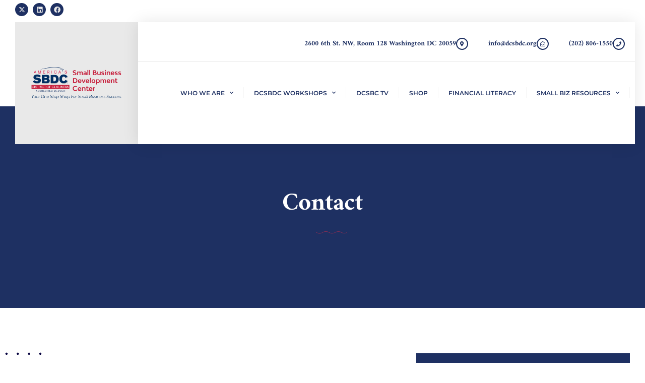

--- FILE ---
content_type: text/html; charset=UTF-8
request_url: https://dcsbdc.org/contact/
body_size: 20034
content:
<!doctype html>
<html lang="en">
<head>
	<meta charset="UTF-8">
	<meta name="viewport" content="width=device-width, initial-scale=1">
	<link rel="profile" href="https://gmpg.org/xfn/11">
	<title>Contact &#8211; DCSBDC</title>
<meta name='robots' content='max-image-preview:large' />
	<style>img:is([sizes="auto" i], [sizes^="auto," i]) { contain-intrinsic-size: 3000px 1500px }</style>
	<link rel="alternate" type="application/rss+xml" title="DCSBDC &raquo; Feed" href="https://dcsbdc.org/feed/" />
<link rel="alternate" type="application/rss+xml" title="DCSBDC &raquo; Comments Feed" href="https://dcsbdc.org/comments/feed/" />
<script>
window._wpemojiSettings = {"baseUrl":"https:\/\/s.w.org\/images\/core\/emoji\/16.0.1\/72x72\/","ext":".png","svgUrl":"https:\/\/s.w.org\/images\/core\/emoji\/16.0.1\/svg\/","svgExt":".svg","source":{"concatemoji":"https:\/\/dcsbdc.org\/wp-includes\/js\/wp-emoji-release.min.js?ver=6.8.3"}};
/*! This file is auto-generated */
!function(s,n){var o,i,e;function c(e){try{var t={supportTests:e,timestamp:(new Date).valueOf()};sessionStorage.setItem(o,JSON.stringify(t))}catch(e){}}function p(e,t,n){e.clearRect(0,0,e.canvas.width,e.canvas.height),e.fillText(t,0,0);var t=new Uint32Array(e.getImageData(0,0,e.canvas.width,e.canvas.height).data),a=(e.clearRect(0,0,e.canvas.width,e.canvas.height),e.fillText(n,0,0),new Uint32Array(e.getImageData(0,0,e.canvas.width,e.canvas.height).data));return t.every(function(e,t){return e===a[t]})}function u(e,t){e.clearRect(0,0,e.canvas.width,e.canvas.height),e.fillText(t,0,0);for(var n=e.getImageData(16,16,1,1),a=0;a<n.data.length;a++)if(0!==n.data[a])return!1;return!0}function f(e,t,n,a){switch(t){case"flag":return n(e,"\ud83c\udff3\ufe0f\u200d\u26a7\ufe0f","\ud83c\udff3\ufe0f\u200b\u26a7\ufe0f")?!1:!n(e,"\ud83c\udde8\ud83c\uddf6","\ud83c\udde8\u200b\ud83c\uddf6")&&!n(e,"\ud83c\udff4\udb40\udc67\udb40\udc62\udb40\udc65\udb40\udc6e\udb40\udc67\udb40\udc7f","\ud83c\udff4\u200b\udb40\udc67\u200b\udb40\udc62\u200b\udb40\udc65\u200b\udb40\udc6e\u200b\udb40\udc67\u200b\udb40\udc7f");case"emoji":return!a(e,"\ud83e\udedf")}return!1}function g(e,t,n,a){var r="undefined"!=typeof WorkerGlobalScope&&self instanceof WorkerGlobalScope?new OffscreenCanvas(300,150):s.createElement("canvas"),o=r.getContext("2d",{willReadFrequently:!0}),i=(o.textBaseline="top",o.font="600 32px Arial",{});return e.forEach(function(e){i[e]=t(o,e,n,a)}),i}function t(e){var t=s.createElement("script");t.src=e,t.defer=!0,s.head.appendChild(t)}"undefined"!=typeof Promise&&(o="wpEmojiSettingsSupports",i=["flag","emoji"],n.supports={everything:!0,everythingExceptFlag:!0},e=new Promise(function(e){s.addEventListener("DOMContentLoaded",e,{once:!0})}),new Promise(function(t){var n=function(){try{var e=JSON.parse(sessionStorage.getItem(o));if("object"==typeof e&&"number"==typeof e.timestamp&&(new Date).valueOf()<e.timestamp+604800&&"object"==typeof e.supportTests)return e.supportTests}catch(e){}return null}();if(!n){if("undefined"!=typeof Worker&&"undefined"!=typeof OffscreenCanvas&&"undefined"!=typeof URL&&URL.createObjectURL&&"undefined"!=typeof Blob)try{var e="postMessage("+g.toString()+"("+[JSON.stringify(i),f.toString(),p.toString(),u.toString()].join(",")+"));",a=new Blob([e],{type:"text/javascript"}),r=new Worker(URL.createObjectURL(a),{name:"wpTestEmojiSupports"});return void(r.onmessage=function(e){c(n=e.data),r.terminate(),t(n)})}catch(e){}c(n=g(i,f,p,u))}t(n)}).then(function(e){for(var t in e)n.supports[t]=e[t],n.supports.everything=n.supports.everything&&n.supports[t],"flag"!==t&&(n.supports.everythingExceptFlag=n.supports.everythingExceptFlag&&n.supports[t]);n.supports.everythingExceptFlag=n.supports.everythingExceptFlag&&!n.supports.flag,n.DOMReady=!1,n.readyCallback=function(){n.DOMReady=!0}}).then(function(){return e}).then(function(){var e;n.supports.everything||(n.readyCallback(),(e=n.source||{}).concatemoji?t(e.concatemoji):e.wpemoji&&e.twemoji&&(t(e.twemoji),t(e.wpemoji)))}))}((window,document),window._wpemojiSettings);
</script>
<style id='wp-emoji-styles-inline-css'>

	img.wp-smiley, img.emoji {
		display: inline !important;
		border: none !important;
		box-shadow: none !important;
		height: 1em !important;
		width: 1em !important;
		margin: 0 0.07em !important;
		vertical-align: -0.1em !important;
		background: none !important;
		padding: 0 !important;
	}
</style>
<style id='global-styles-inline-css'>
:root{--wp--preset--aspect-ratio--square: 1;--wp--preset--aspect-ratio--4-3: 4/3;--wp--preset--aspect-ratio--3-4: 3/4;--wp--preset--aspect-ratio--3-2: 3/2;--wp--preset--aspect-ratio--2-3: 2/3;--wp--preset--aspect-ratio--16-9: 16/9;--wp--preset--aspect-ratio--9-16: 9/16;--wp--preset--color--black: #000000;--wp--preset--color--cyan-bluish-gray: #abb8c3;--wp--preset--color--white: #ffffff;--wp--preset--color--pale-pink: #f78da7;--wp--preset--color--vivid-red: #cf2e2e;--wp--preset--color--luminous-vivid-orange: #ff6900;--wp--preset--color--luminous-vivid-amber: #fcb900;--wp--preset--color--light-green-cyan: #7bdcb5;--wp--preset--color--vivid-green-cyan: #00d084;--wp--preset--color--pale-cyan-blue: #8ed1fc;--wp--preset--color--vivid-cyan-blue: #0693e3;--wp--preset--color--vivid-purple: #9b51e0;--wp--preset--gradient--vivid-cyan-blue-to-vivid-purple: linear-gradient(135deg,rgba(6,147,227,1) 0%,rgb(155,81,224) 100%);--wp--preset--gradient--light-green-cyan-to-vivid-green-cyan: linear-gradient(135deg,rgb(122,220,180) 0%,rgb(0,208,130) 100%);--wp--preset--gradient--luminous-vivid-amber-to-luminous-vivid-orange: linear-gradient(135deg,rgba(252,185,0,1) 0%,rgba(255,105,0,1) 100%);--wp--preset--gradient--luminous-vivid-orange-to-vivid-red: linear-gradient(135deg,rgba(255,105,0,1) 0%,rgb(207,46,46) 100%);--wp--preset--gradient--very-light-gray-to-cyan-bluish-gray: linear-gradient(135deg,rgb(238,238,238) 0%,rgb(169,184,195) 100%);--wp--preset--gradient--cool-to-warm-spectrum: linear-gradient(135deg,rgb(74,234,220) 0%,rgb(151,120,209) 20%,rgb(207,42,186) 40%,rgb(238,44,130) 60%,rgb(251,105,98) 80%,rgb(254,248,76) 100%);--wp--preset--gradient--blush-light-purple: linear-gradient(135deg,rgb(255,206,236) 0%,rgb(152,150,240) 100%);--wp--preset--gradient--blush-bordeaux: linear-gradient(135deg,rgb(254,205,165) 0%,rgb(254,45,45) 50%,rgb(107,0,62) 100%);--wp--preset--gradient--luminous-dusk: linear-gradient(135deg,rgb(255,203,112) 0%,rgb(199,81,192) 50%,rgb(65,88,208) 100%);--wp--preset--gradient--pale-ocean: linear-gradient(135deg,rgb(255,245,203) 0%,rgb(182,227,212) 50%,rgb(51,167,181) 100%);--wp--preset--gradient--electric-grass: linear-gradient(135deg,rgb(202,248,128) 0%,rgb(113,206,126) 100%);--wp--preset--gradient--midnight: linear-gradient(135deg,rgb(2,3,129) 0%,rgb(40,116,252) 100%);--wp--preset--font-size--small: 13px;--wp--preset--font-size--medium: 20px;--wp--preset--font-size--large: 36px;--wp--preset--font-size--x-large: 42px;--wp--preset--spacing--20: 0.44rem;--wp--preset--spacing--30: 0.67rem;--wp--preset--spacing--40: 1rem;--wp--preset--spacing--50: 1.5rem;--wp--preset--spacing--60: 2.25rem;--wp--preset--spacing--70: 3.38rem;--wp--preset--spacing--80: 5.06rem;--wp--preset--shadow--natural: 6px 6px 9px rgba(0, 0, 0, 0.2);--wp--preset--shadow--deep: 12px 12px 50px rgba(0, 0, 0, 0.4);--wp--preset--shadow--sharp: 6px 6px 0px rgba(0, 0, 0, 0.2);--wp--preset--shadow--outlined: 6px 6px 0px -3px rgba(255, 255, 255, 1), 6px 6px rgba(0, 0, 0, 1);--wp--preset--shadow--crisp: 6px 6px 0px rgba(0, 0, 0, 1);}:root { --wp--style--global--content-size: 800px;--wp--style--global--wide-size: 1200px; }:where(body) { margin: 0; }.wp-site-blocks > .alignleft { float: left; margin-right: 2em; }.wp-site-blocks > .alignright { float: right; margin-left: 2em; }.wp-site-blocks > .aligncenter { justify-content: center; margin-left: auto; margin-right: auto; }:where(.wp-site-blocks) > * { margin-block-start: 24px; margin-block-end: 0; }:where(.wp-site-blocks) > :first-child { margin-block-start: 0; }:where(.wp-site-blocks) > :last-child { margin-block-end: 0; }:root { --wp--style--block-gap: 24px; }:root :where(.is-layout-flow) > :first-child{margin-block-start: 0;}:root :where(.is-layout-flow) > :last-child{margin-block-end: 0;}:root :where(.is-layout-flow) > *{margin-block-start: 24px;margin-block-end: 0;}:root :where(.is-layout-constrained) > :first-child{margin-block-start: 0;}:root :where(.is-layout-constrained) > :last-child{margin-block-end: 0;}:root :where(.is-layout-constrained) > *{margin-block-start: 24px;margin-block-end: 0;}:root :where(.is-layout-flex){gap: 24px;}:root :where(.is-layout-grid){gap: 24px;}.is-layout-flow > .alignleft{float: left;margin-inline-start: 0;margin-inline-end: 2em;}.is-layout-flow > .alignright{float: right;margin-inline-start: 2em;margin-inline-end: 0;}.is-layout-flow > .aligncenter{margin-left: auto !important;margin-right: auto !important;}.is-layout-constrained > .alignleft{float: left;margin-inline-start: 0;margin-inline-end: 2em;}.is-layout-constrained > .alignright{float: right;margin-inline-start: 2em;margin-inline-end: 0;}.is-layout-constrained > .aligncenter{margin-left: auto !important;margin-right: auto !important;}.is-layout-constrained > :where(:not(.alignleft):not(.alignright):not(.alignfull)){max-width: var(--wp--style--global--content-size);margin-left: auto !important;margin-right: auto !important;}.is-layout-constrained > .alignwide{max-width: var(--wp--style--global--wide-size);}body .is-layout-flex{display: flex;}.is-layout-flex{flex-wrap: wrap;align-items: center;}.is-layout-flex > :is(*, div){margin: 0;}body .is-layout-grid{display: grid;}.is-layout-grid > :is(*, div){margin: 0;}body{padding-top: 0px;padding-right: 0px;padding-bottom: 0px;padding-left: 0px;}a:where(:not(.wp-element-button)){text-decoration: underline;}:root :where(.wp-element-button, .wp-block-button__link){background-color: #32373c;border-width: 0;color: #fff;font-family: inherit;font-size: inherit;line-height: inherit;padding: calc(0.667em + 2px) calc(1.333em + 2px);text-decoration: none;}.has-black-color{color: var(--wp--preset--color--black) !important;}.has-cyan-bluish-gray-color{color: var(--wp--preset--color--cyan-bluish-gray) !important;}.has-white-color{color: var(--wp--preset--color--white) !important;}.has-pale-pink-color{color: var(--wp--preset--color--pale-pink) !important;}.has-vivid-red-color{color: var(--wp--preset--color--vivid-red) !important;}.has-luminous-vivid-orange-color{color: var(--wp--preset--color--luminous-vivid-orange) !important;}.has-luminous-vivid-amber-color{color: var(--wp--preset--color--luminous-vivid-amber) !important;}.has-light-green-cyan-color{color: var(--wp--preset--color--light-green-cyan) !important;}.has-vivid-green-cyan-color{color: var(--wp--preset--color--vivid-green-cyan) !important;}.has-pale-cyan-blue-color{color: var(--wp--preset--color--pale-cyan-blue) !important;}.has-vivid-cyan-blue-color{color: var(--wp--preset--color--vivid-cyan-blue) !important;}.has-vivid-purple-color{color: var(--wp--preset--color--vivid-purple) !important;}.has-black-background-color{background-color: var(--wp--preset--color--black) !important;}.has-cyan-bluish-gray-background-color{background-color: var(--wp--preset--color--cyan-bluish-gray) !important;}.has-white-background-color{background-color: var(--wp--preset--color--white) !important;}.has-pale-pink-background-color{background-color: var(--wp--preset--color--pale-pink) !important;}.has-vivid-red-background-color{background-color: var(--wp--preset--color--vivid-red) !important;}.has-luminous-vivid-orange-background-color{background-color: var(--wp--preset--color--luminous-vivid-orange) !important;}.has-luminous-vivid-amber-background-color{background-color: var(--wp--preset--color--luminous-vivid-amber) !important;}.has-light-green-cyan-background-color{background-color: var(--wp--preset--color--light-green-cyan) !important;}.has-vivid-green-cyan-background-color{background-color: var(--wp--preset--color--vivid-green-cyan) !important;}.has-pale-cyan-blue-background-color{background-color: var(--wp--preset--color--pale-cyan-blue) !important;}.has-vivid-cyan-blue-background-color{background-color: var(--wp--preset--color--vivid-cyan-blue) !important;}.has-vivid-purple-background-color{background-color: var(--wp--preset--color--vivid-purple) !important;}.has-black-border-color{border-color: var(--wp--preset--color--black) !important;}.has-cyan-bluish-gray-border-color{border-color: var(--wp--preset--color--cyan-bluish-gray) !important;}.has-white-border-color{border-color: var(--wp--preset--color--white) !important;}.has-pale-pink-border-color{border-color: var(--wp--preset--color--pale-pink) !important;}.has-vivid-red-border-color{border-color: var(--wp--preset--color--vivid-red) !important;}.has-luminous-vivid-orange-border-color{border-color: var(--wp--preset--color--luminous-vivid-orange) !important;}.has-luminous-vivid-amber-border-color{border-color: var(--wp--preset--color--luminous-vivid-amber) !important;}.has-light-green-cyan-border-color{border-color: var(--wp--preset--color--light-green-cyan) !important;}.has-vivid-green-cyan-border-color{border-color: var(--wp--preset--color--vivid-green-cyan) !important;}.has-pale-cyan-blue-border-color{border-color: var(--wp--preset--color--pale-cyan-blue) !important;}.has-vivid-cyan-blue-border-color{border-color: var(--wp--preset--color--vivid-cyan-blue) !important;}.has-vivid-purple-border-color{border-color: var(--wp--preset--color--vivid-purple) !important;}.has-vivid-cyan-blue-to-vivid-purple-gradient-background{background: var(--wp--preset--gradient--vivid-cyan-blue-to-vivid-purple) !important;}.has-light-green-cyan-to-vivid-green-cyan-gradient-background{background: var(--wp--preset--gradient--light-green-cyan-to-vivid-green-cyan) !important;}.has-luminous-vivid-amber-to-luminous-vivid-orange-gradient-background{background: var(--wp--preset--gradient--luminous-vivid-amber-to-luminous-vivid-orange) !important;}.has-luminous-vivid-orange-to-vivid-red-gradient-background{background: var(--wp--preset--gradient--luminous-vivid-orange-to-vivid-red) !important;}.has-very-light-gray-to-cyan-bluish-gray-gradient-background{background: var(--wp--preset--gradient--very-light-gray-to-cyan-bluish-gray) !important;}.has-cool-to-warm-spectrum-gradient-background{background: var(--wp--preset--gradient--cool-to-warm-spectrum) !important;}.has-blush-light-purple-gradient-background{background: var(--wp--preset--gradient--blush-light-purple) !important;}.has-blush-bordeaux-gradient-background{background: var(--wp--preset--gradient--blush-bordeaux) !important;}.has-luminous-dusk-gradient-background{background: var(--wp--preset--gradient--luminous-dusk) !important;}.has-pale-ocean-gradient-background{background: var(--wp--preset--gradient--pale-ocean) !important;}.has-electric-grass-gradient-background{background: var(--wp--preset--gradient--electric-grass) !important;}.has-midnight-gradient-background{background: var(--wp--preset--gradient--midnight) !important;}.has-small-font-size{font-size: var(--wp--preset--font-size--small) !important;}.has-medium-font-size{font-size: var(--wp--preset--font-size--medium) !important;}.has-large-font-size{font-size: var(--wp--preset--font-size--large) !important;}.has-x-large-font-size{font-size: var(--wp--preset--font-size--x-large) !important;}
:root :where(.wp-block-pullquote){font-size: 1.5em;line-height: 1.6;}
</style>
<link rel='stylesheet' id='hello-elementor-css' href='https://dcsbdc.org/wp-content/themes/hello-elementor/assets/css/reset.css?ver=3.4.4' media='all' />
<link rel='stylesheet' id='hello-elementor-theme-style-css' href='https://dcsbdc.org/wp-content/themes/hello-elementor/assets/css/theme.css?ver=3.4.4' media='all' />
<link rel='stylesheet' id='hello-elementor-header-footer-css' href='https://dcsbdc.org/wp-content/themes/hello-elementor/assets/css/header-footer.css?ver=3.4.4' media='all' />
<link rel='stylesheet' id='elementor-frontend-css' href='https://dcsbdc.org/wp-content/plugins/elementor/assets/css/frontend.min.css?ver=3.32.3' media='all' />
<style id='elementor-frontend-inline-css'>
.elementor-kit-155{--e-global-color-primary:#1E3062;--e-global-color-secondary:#C13132;--e-global-color-text:#000000;--e-global-color-accent:#E9E9E9;--e-global-color-80ae91f:#F5F5F5;--e-global-color-8ea47a9:#FFFFFF;--e-global-color-e9dbc46:#F5F5F51C;--e-global-typography-primary-font-family:"Amiri";--e-global-typography-primary-font-weight:700;--e-global-typography-primary-text-transform:none;--e-global-typography-primary-font-style:normal;--e-global-typography-primary-text-decoration:none;--e-global-typography-primary-line-height:1.3em;--e-global-typography-secondary-font-family:"Amiri";--e-global-typography-secondary-font-size:16px;--e-global-typography-secondary-font-weight:700;--e-global-typography-secondary-text-transform:uppercase;--e-global-typography-secondary-font-style:normal;--e-global-typography-secondary-text-decoration:none;--e-global-typography-secondary-line-height:1.6em;--e-global-typography-text-font-family:"Montserrat";--e-global-typography-text-font-size:15px;--e-global-typography-text-font-weight:400;--e-global-typography-text-text-transform:none;--e-global-typography-text-font-style:normal;--e-global-typography-text-text-decoration:none;--e-global-typography-text-line-height:1.8em;--e-global-typography-accent-font-family:"Montserrat";--e-global-typography-accent-font-size:13px;--e-global-typography-accent-font-weight:600;--e-global-typography-accent-text-transform:uppercase;--e-global-typography-accent-font-style:normal;--e-global-typography-accent-text-decoration:none;--e-global-typography-accent-line-height:1.8em;--e-global-typography-09056f1-font-family:"Amiri";--e-global-typography-09056f1-font-size:48.83px;--e-global-typography-09056f1-font-weight:700;--e-global-typography-09056f1-text-transform:none;--e-global-typography-09056f1-font-style:normal;--e-global-typography-09056f1-text-decoration:none;--e-global-typography-09056f1-line-height:1.1em;--e-global-typography-9e5544f-font-family:"Amiri";--e-global-typography-9e5544f-font-size:39.06px;--e-global-typography-9e5544f-font-weight:700;--e-global-typography-9e5544f-text-transform:none;--e-global-typography-9e5544f-font-style:normal;--e-global-typography-9e5544f-text-decoration:none;--e-global-typography-9e5544f-line-height:1.2em;--e-global-typography-7dbf29d-font-family:"Amiri";--e-global-typography-7dbf29d-font-size:31.25px;--e-global-typography-7dbf29d-font-weight:700;--e-global-typography-7dbf29d-text-transform:none;--e-global-typography-7dbf29d-font-style:normal;--e-global-typography-7dbf29d-text-decoration:none;--e-global-typography-7dbf29d-line-height:1.3em;--e-global-typography-b02878a-font-family:"Amiri";--e-global-typography-b02878a-font-size:25px;--e-global-typography-b02878a-font-weight:700;--e-global-typography-b02878a-text-transform:none;--e-global-typography-b02878a-font-style:normal;--e-global-typography-b02878a-text-decoration:none;--e-global-typography-b02878a-line-height:1.4em;--e-global-typography-d86eb02-font-family:"Amiri";--e-global-typography-d86eb02-font-size:20px;--e-global-typography-d86eb02-font-weight:700;--e-global-typography-d86eb02-text-transform:none;--e-global-typography-d86eb02-font-style:normal;--e-global-typography-d86eb02-text-decoration:none;--e-global-typography-d86eb02-line-height:1.5em;--e-global-typography-e80f2f0-font-family:"Amiri";--e-global-typography-e80f2f0-font-size:16px;--e-global-typography-e80f2f0-font-weight:700;--e-global-typography-e80f2f0-text-transform:none;--e-global-typography-e80f2f0-font-style:normal;--e-global-typography-e80f2f0-text-decoration:none;--e-global-typography-e80f2f0-line-height:1.6em;--e-global-typography-eb9a5fe-font-family:"Montserrat";--e-global-typography-eb9a5fe-font-size:17px;--e-global-typography-eb9a5fe-font-weight:500;--e-global-typography-eb9a5fe-text-transform:none;--e-global-typography-eb9a5fe-font-style:normal;--e-global-typography-eb9a5fe-text-decoration:none;--e-global-typography-eb9a5fe-line-height:1.8em;--e-global-typography-e075210-font-family:"Amiri";--e-global-typography-e075210-font-size:70px;--e-global-typography-e075210-font-weight:700;--e-global-typography-e075210-text-transform:none;--e-global-typography-e075210-font-style:normal;--e-global-typography-e075210-text-decoration:none;--e-global-typography-e075210-line-height:1.1em;color:var( --e-global-color-text );font-family:var( --e-global-typography-text-font-family ), Sans-serif;font-size:var( --e-global-typography-text-font-size );font-weight:var( --e-global-typography-text-font-weight );text-transform:var( --e-global-typography-text-text-transform );font-style:var( --e-global-typography-text-font-style );text-decoration:var( --e-global-typography-text-text-decoration );line-height:var( --e-global-typography-text-line-height );}.elementor-kit-155 button,.elementor-kit-155 input[type="button"],.elementor-kit-155 input[type="submit"],.elementor-kit-155 .elementor-button{background-color:var( --e-global-color-secondary );font-family:var( --e-global-typography-accent-font-family ), Sans-serif;font-size:var( --e-global-typography-accent-font-size );font-weight:var( --e-global-typography-accent-font-weight );text-transform:var( --e-global-typography-accent-text-transform );font-style:var( --e-global-typography-accent-font-style );text-decoration:var( --e-global-typography-accent-text-decoration );line-height:var( --e-global-typography-accent-line-height );color:var( --e-global-color-accent );border-style:solid;border-width:0px 0px 0px 0px;border-radius:0px 0px 0px 0px;}.elementor-kit-155 button:hover,.elementor-kit-155 button:focus,.elementor-kit-155 input[type="button"]:hover,.elementor-kit-155 input[type="button"]:focus,.elementor-kit-155 input[type="submit"]:hover,.elementor-kit-155 input[type="submit"]:focus,.elementor-kit-155 .elementor-button:hover,.elementor-kit-155 .elementor-button:focus{background-color:var( --e-global-color-primary );color:var( --e-global-color-accent );border-style:solid;border-width:0px 0px 0px 0px;border-radius:0px 0px 0px 0px;}.elementor-kit-155 e-page-transition{background-color:#FFBC7D;}.elementor-kit-155 a{color:var( --e-global-color-secondary );font-family:"Montserrat", Sans-serif;font-size:14px;}.elementor-kit-155 a:hover{color:var( --e-global-color-primary );}.elementor-kit-155 h1{color:var( --e-global-color-primary );font-family:var( --e-global-typography-09056f1-font-family ), Sans-serif;font-size:var( --e-global-typography-09056f1-font-size );font-weight:var( --e-global-typography-09056f1-font-weight );text-transform:var( --e-global-typography-09056f1-text-transform );font-style:var( --e-global-typography-09056f1-font-style );text-decoration:var( --e-global-typography-09056f1-text-decoration );line-height:var( --e-global-typography-09056f1-line-height );}.elementor-kit-155 h2{color:var( --e-global-color-primary );font-family:var( --e-global-typography-9e5544f-font-family ), Sans-serif;font-size:var( --e-global-typography-9e5544f-font-size );font-weight:var( --e-global-typography-9e5544f-font-weight );text-transform:var( --e-global-typography-9e5544f-text-transform );font-style:var( --e-global-typography-9e5544f-font-style );text-decoration:var( --e-global-typography-9e5544f-text-decoration );line-height:var( --e-global-typography-9e5544f-line-height );}.elementor-kit-155 h3{color:var( --e-global-color-primary );font-family:var( --e-global-typography-7dbf29d-font-family ), Sans-serif;font-size:var( --e-global-typography-7dbf29d-font-size );font-weight:var( --e-global-typography-7dbf29d-font-weight );text-transform:var( --e-global-typography-7dbf29d-text-transform );font-style:var( --e-global-typography-7dbf29d-font-style );text-decoration:var( --e-global-typography-7dbf29d-text-decoration );line-height:var( --e-global-typography-7dbf29d-line-height );}.elementor-kit-155 h4{color:var( --e-global-color-primary );font-family:var( --e-global-typography-b02878a-font-family ), Sans-serif;font-size:var( --e-global-typography-b02878a-font-size );font-weight:var( --e-global-typography-b02878a-font-weight );text-transform:var( --e-global-typography-b02878a-text-transform );font-style:var( --e-global-typography-b02878a-font-style );text-decoration:var( --e-global-typography-b02878a-text-decoration );line-height:var( --e-global-typography-b02878a-line-height );}.elementor-kit-155 h5{color:var( --e-global-color-primary );font-family:var( --e-global-typography-d86eb02-font-family ), Sans-serif;font-size:var( --e-global-typography-d86eb02-font-size );font-weight:var( --e-global-typography-d86eb02-font-weight );text-transform:var( --e-global-typography-d86eb02-text-transform );font-style:var( --e-global-typography-d86eb02-font-style );text-decoration:var( --e-global-typography-d86eb02-text-decoration );line-height:var( --e-global-typography-d86eb02-line-height );}.elementor-kit-155 h6{color:var( --e-global-color-primary );font-family:var( --e-global-typography-e80f2f0-font-family ), Sans-serif;font-size:var( --e-global-typography-e80f2f0-font-size );font-weight:var( --e-global-typography-e80f2f0-font-weight );text-transform:var( --e-global-typography-e80f2f0-text-transform );font-style:var( --e-global-typography-e80f2f0-font-style );text-decoration:var( --e-global-typography-e80f2f0-text-decoration );line-height:var( --e-global-typography-e80f2f0-line-height );}.elementor-kit-155 label{color:var( --e-global-color-primary );font-family:var( --e-global-typography-text-font-family ), Sans-serif;font-size:var( --e-global-typography-text-font-size );font-weight:var( --e-global-typography-text-font-weight );text-transform:var( --e-global-typography-text-text-transform );font-style:var( --e-global-typography-text-font-style );text-decoration:var( --e-global-typography-text-text-decoration );line-height:var( --e-global-typography-text-line-height );}.elementor-kit-155 input:not([type="button"]):not([type="submit"]),.elementor-kit-155 textarea,.elementor-kit-155 .elementor-field-textual{font-family:var( --e-global-typography-text-font-family ), Sans-serif;font-size:var( --e-global-typography-text-font-size );font-weight:var( --e-global-typography-text-font-weight );text-transform:var( --e-global-typography-text-text-transform );font-style:var( --e-global-typography-text-font-style );text-decoration:var( --e-global-typography-text-text-decoration );line-height:var( --e-global-typography-text-line-height );color:var( --e-global-color-primary );accent-color:var( --e-global-color-accent );background-color:var( --e-global-color-8ea47a9 );border-style:solid;border-width:1px 1px 1px 1px;border-color:var( --e-global-color-80ae91f );border-radius:0px 0px 0px 0px;}.elementor-kit-155 input:focus:not([type="button"]):not([type="submit"]),.elementor-kit-155 textarea:focus,.elementor-kit-155 .elementor-field-textual:focus{color:var( --e-global-color-primary );accent-color:var( --e-global-color-accent );background-color:var( --e-global-color-8ea47a9 );border-style:solid;border-radius:0px 0px 0px 0px;}.elementor-section.elementor-section-boxed > .elementor-container{max-width:1280px;}.e-con{--container-max-width:1280px;}.elementor-widget:not(:last-child){margin-block-end:20px;}.elementor-element{--widgets-spacing:20px 20px;--widgets-spacing-row:20px;--widgets-spacing-column:20px;}{}h1.entry-title{display:var(--page-title-display);}.site-header .site-branding{flex-direction:column;align-items:stretch;}.site-header{padding-inline-end:0px;padding-inline-start:0px;}.site-footer .site-branding{flex-direction:column;align-items:stretch;}@media(max-width:1024px){.elementor-kit-155{--e-global-typography-e075210-font-size:55px;font-size:var( --e-global-typography-text-font-size );line-height:var( --e-global-typography-text-line-height );}.elementor-kit-155 h1{font-size:var( --e-global-typography-09056f1-font-size );line-height:var( --e-global-typography-09056f1-line-height );}.elementor-kit-155 h2{font-size:var( --e-global-typography-9e5544f-font-size );line-height:var( --e-global-typography-9e5544f-line-height );}.elementor-kit-155 h3{font-size:var( --e-global-typography-7dbf29d-font-size );line-height:var( --e-global-typography-7dbf29d-line-height );}.elementor-kit-155 h4{font-size:var( --e-global-typography-b02878a-font-size );line-height:var( --e-global-typography-b02878a-line-height );}.elementor-kit-155 h5{font-size:var( --e-global-typography-d86eb02-font-size );line-height:var( --e-global-typography-d86eb02-line-height );}.elementor-kit-155 h6{font-size:var( --e-global-typography-e80f2f0-font-size );line-height:var( --e-global-typography-e80f2f0-line-height );}.elementor-kit-155 button,.elementor-kit-155 input[type="button"],.elementor-kit-155 input[type="submit"],.elementor-kit-155 .elementor-button{font-size:var( --e-global-typography-accent-font-size );line-height:var( --e-global-typography-accent-line-height );}.elementor-kit-155 label{font-size:var( --e-global-typography-text-font-size );line-height:var( --e-global-typography-text-line-height );}.elementor-kit-155 input:not([type="button"]):not([type="submit"]),.elementor-kit-155 textarea,.elementor-kit-155 .elementor-field-textual{font-size:var( --e-global-typography-text-font-size );line-height:var( --e-global-typography-text-line-height );}.elementor-section.elementor-section-boxed > .elementor-container{max-width:1024px;}.e-con{--container-max-width:1024px;}}@media(max-width:767px){.elementor-kit-155{--e-global-typography-09056f1-font-size:39.81px;--e-global-typography-9e5544f-font-size:33.18px;--e-global-typography-7dbf29d-font-size:27.65px;--e-global-typography-b02878a-font-size:23.04px;--e-global-typography-d86eb02-font-size:19.2px;--e-global-typography-e80f2f0-font-size:16px;--e-global-typography-e075210-font-size:42px;font-size:var( --e-global-typography-text-font-size );line-height:var( --e-global-typography-text-line-height );}.elementor-kit-155 h1{font-size:var( --e-global-typography-09056f1-font-size );line-height:var( --e-global-typography-09056f1-line-height );}.elementor-kit-155 h2{font-size:var( --e-global-typography-9e5544f-font-size );line-height:var( --e-global-typography-9e5544f-line-height );}.elementor-kit-155 h3{font-size:var( --e-global-typography-7dbf29d-font-size );line-height:var( --e-global-typography-7dbf29d-line-height );}.elementor-kit-155 h4{font-size:var( --e-global-typography-b02878a-font-size );line-height:var( --e-global-typography-b02878a-line-height );}.elementor-kit-155 h5{font-size:var( --e-global-typography-d86eb02-font-size );line-height:var( --e-global-typography-d86eb02-line-height );}.elementor-kit-155 h6{font-size:var( --e-global-typography-e80f2f0-font-size );line-height:var( --e-global-typography-e80f2f0-line-height );}.elementor-kit-155 button,.elementor-kit-155 input[type="button"],.elementor-kit-155 input[type="submit"],.elementor-kit-155 .elementor-button{font-size:var( --e-global-typography-accent-font-size );line-height:var( --e-global-typography-accent-line-height );}.elementor-kit-155 label{font-size:var( --e-global-typography-text-font-size );line-height:var( --e-global-typography-text-line-height );}.elementor-kit-155 input:not([type="button"]):not([type="submit"]),.elementor-kit-155 textarea,.elementor-kit-155 .elementor-field-textual{font-size:var( --e-global-typography-text-font-size );line-height:var( --e-global-typography-text-line-height );border-width:1px 1px 1px 1px;}.elementor-kit-155 input:focus:not([type="button"]):not([type="submit"]),.elementor-kit-155 textarea:focus,.elementor-kit-155 .elementor-field-textual:focus{border-width:1px 1px 1px 1px;}.elementor-section.elementor-section-boxed > .elementor-container{max-width:767px;}.e-con{--container-max-width:767px;}}
.elementor-37 .elementor-element.elementor-element-1ce31bd7:not(.elementor-motion-effects-element-type-background), .elementor-37 .elementor-element.elementor-element-1ce31bd7 > .elementor-motion-effects-container > .elementor-motion-effects-layer{background-color:var( --e-global-color-primary );}.elementor-37 .elementor-element.elementor-element-1ce31bd7 > .elementor-background-overlay{background-image:url("https://dcsbdc.org/wp-content/uploads/2024/03/business-contact-and-communication.jpg");background-position:top center;background-repeat:no-repeat;background-size:cover;opacity:0.15;transition:background 0.3s, border-radius 0.3s, opacity 0.3s;}.elementor-37 .elementor-element.elementor-element-1ce31bd7 > .elementor-container{min-height:400px;}.elementor-37 .elementor-element.elementor-element-1ce31bd7 .elementor-background-overlay{filter:brightness( 100% ) contrast( 100% ) saturate( 0% ) blur( 0px ) hue-rotate( 0deg );}.elementor-37 .elementor-element.elementor-element-1ce31bd7{transition:background 0.3s, border 0.3s, border-radius 0.3s, box-shadow 0.3s;padding:0px 20px 0px 20px;}.elementor-37 .elementor-element.elementor-element-bf32a23.elementor-column > .elementor-widget-wrap{justify-content:center;}.elementor-37 .elementor-element.elementor-element-bf32a23 > .elementor-element-populated{padding:60px 10px 10px 10px;}.elementor-37 .elementor-element.elementor-element-727370f9{text-align:center;}.elementor-37 .elementor-element.elementor-element-727370f9 .elementor-heading-title{color:var( --e-global-color-8ea47a9 );}.elementor-37 .elementor-element.elementor-element-33a5248f{width:var( --container-widget-width, 130px );max-width:130px;--container-widget-width:130px;--container-widget-flex-grow:0;}.elementor-37 .elementor-element.elementor-element-11f4107d{padding:90px 20px 90px 20px;}.elementor-37 .elementor-element.elementor-element-123990d7:not(.elementor-motion-effects-element-type-background) > .elementor-widget-wrap, .elementor-37 .elementor-element.elementor-element-123990d7 > .elementor-widget-wrap > .elementor-motion-effects-container > .elementor-motion-effects-layer{background-color:var( --e-global-color-secondary );}.elementor-37 .elementor-element.elementor-element-123990d7 > .elementor-widget-wrap > .elementor-widget:not(.elementor-widget__width-auto):not(.elementor-widget__width-initial):not(:last-child):not(.elementor-absolute){margin-bottom:0px;}.elementor-37 .elementor-element.elementor-element-123990d7 > .elementor-element-populated{transition:background 0.3s, border 0.3s, border-radius 0.3s, box-shadow 0.3s;margin:60px 0px 0px 10px;--e-column-margin-right:0px;--e-column-margin-left:10px;padding:90px 90px 90px 90px;}.elementor-37 .elementor-element.elementor-element-123990d7 > .elementor-element-populated > .elementor-background-overlay{transition:background 0.3s, border-radius 0.3s, opacity 0.3s;}.elementor-37 .elementor-element.elementor-element-568aaad3{width:auto;max-width:auto;top:-100px;--lottie-container-width:80%;--lottie-container-max-width:100%;}body:not(.rtl) .elementor-37 .elementor-element.elementor-element-568aaad3{left:-150px;}body.rtl .elementor-37 .elementor-element.elementor-element-568aaad3{right:-150px;}.elementor-37 .elementor-element.elementor-element-41fb190c > .elementor-widget-container{margin:30px 0px 20px 0px;}.elementor-37 .elementor-element.elementor-element-41fb190c{z-index:5;}.elementor-37 .elementor-element.elementor-element-41fb190c .elementor-heading-title{color:var( --e-global-color-8ea47a9 );}.elementor-37 .elementor-element.elementor-element-5073d18f{z-index:5;--e-form-steps-indicators-spacing:20px;--e-form-steps-indicator-padding:30px;--e-form-steps-divider-width:1px;--e-form-steps-divider-gap:10px;}.elementor-37 .elementor-element.elementor-element-5073d18f .elementor-field-group{padding-right:calc( 10px/2 );padding-left:calc( 10px/2 );margin-bottom:25px;}.elementor-37 .elementor-element.elementor-element-5073d18f .elementor-form-fields-wrapper{margin-left:calc( -10px/2 );margin-right:calc( -10px/2 );margin-bottom:-25px;}.elementor-37 .elementor-element.elementor-element-5073d18f .elementor-field-group.recaptcha_v3-bottomleft, .elementor-37 .elementor-element.elementor-element-5073d18f .elementor-field-group.recaptcha_v3-bottomright{margin-bottom:0;}body.rtl .elementor-37 .elementor-element.elementor-element-5073d18f .elementor-labels-inline .elementor-field-group > label{padding-left:0px;}body:not(.rtl) .elementor-37 .elementor-element.elementor-element-5073d18f .elementor-labels-inline .elementor-field-group > label{padding-right:0px;}body .elementor-37 .elementor-element.elementor-element-5073d18f .elementor-labels-above .elementor-field-group > label{padding-bottom:0px;}.elementor-37 .elementor-element.elementor-element-5073d18f .elementor-field-type-html{padding-bottom:0px;}.elementor-37 .elementor-element.elementor-element-5073d18f .e-form__buttons__wrapper__button-next{background-color:var( --e-global-color-primary );}.elementor-37 .elementor-element.elementor-element-5073d18f .elementor-button[type="submit"]{background-color:var( --e-global-color-primary );}.elementor-37 .elementor-element.elementor-element-5073d18f .e-form__buttons__wrapper__button-previous{color:var( --e-global-color-accent );}.elementor-37 .elementor-element.elementor-element-5073d18f .e-form__buttons__wrapper__button-next:hover{background-color:var( --e-global-color-8ea47a9 );color:var( --e-global-color-secondary );}.elementor-37 .elementor-element.elementor-element-5073d18f .elementor-button[type="submit"]:hover{background-color:var( --e-global-color-8ea47a9 );color:var( --e-global-color-secondary );}.elementor-37 .elementor-element.elementor-element-5073d18f .elementor-button[type="submit"]:hover svg *{fill:var( --e-global-color-secondary );}.elementor-37 .elementor-element.elementor-element-5073d18f .e-form__buttons__wrapper__button-previous:hover{color:var( --e-global-color-8ea47a9 );}.elementor-37 .elementor-element.elementor-element-5073d18f .elementor-message.elementor-message-success{color:var( --e-global-color-8ea47a9 );}.elementor-37 .elementor-element.elementor-element-5073d18f .elementor-message.elementor-message-danger{color:var( --e-global-color-8ea47a9 );}.elementor-37 .elementor-element.elementor-element-5073d18f .elementor-message.elementor-help-inline{color:var( --e-global-color-8ea47a9 );}.elementor-37 .elementor-element.elementor-element-789ff26:not(.elementor-motion-effects-element-type-background) > .elementor-widget-wrap, .elementor-37 .elementor-element.elementor-element-789ff26 > .elementor-widget-wrap > .elementor-motion-effects-container > .elementor-motion-effects-layer{background-color:var( --e-global-color-primary );}.elementor-37 .elementor-element.elementor-element-789ff26 > .elementor-element-populated >  .elementor-background-overlay{background-image:url("https://dcsbdc.org/wp-content/uploads/2024/03/capitol-building-in-washington-dc-with-united-states-flags-on-the-sky.jpg");background-position:center left;background-repeat:no-repeat;background-size:cover;opacity:0.1;}.elementor-bc-flex-widget .elementor-37 .elementor-element.elementor-element-789ff26.elementor-column .elementor-widget-wrap{align-items:center;}.elementor-37 .elementor-element.elementor-element-789ff26.elementor-column.elementor-element[data-element_type="column"] > .elementor-widget-wrap.elementor-element-populated{align-content:center;align-items:center;}.elementor-37 .elementor-element.elementor-element-789ff26 > .elementor-element-populated{transition:background 0.3s, border 0.3s, border-radius 0.3s, box-shadow 0.3s;margin:0px 10px 0px 0px;--e-column-margin-right:10px;--e-column-margin-left:0px;padding:60px 60px 60px 60px;}.elementor-37 .elementor-element.elementor-element-789ff26 > .elementor-element-populated > .elementor-background-overlay{transition:background 0.3s, border-radius 0.3s, opacity 0.3s;}.elementor-37 .elementor-element.elementor-element-433d6262 > .elementor-widget-container{margin:0px 0px 30px 0px;}.elementor-37 .elementor-element.elementor-element-433d6262 .elementor-heading-title{color:var( --e-global-color-8ea47a9 );}.elementor-37 .elementor-element.elementor-element-237420ec .elementor-icon-box-wrapper{align-items:center;}.elementor-37 .elementor-element.elementor-element-237420ec{--icon-box-icon-margin:15px;}.elementor-37 .elementor-element.elementor-element-237420ec .elementor-icon-box-title{margin-block-end:0px;color:var( --e-global-color-8ea47a9 );}.elementor-37 .elementor-element.elementor-element-237420ec.elementor-view-stacked .elementor-icon{background-color:var( --e-global-color-secondary );}.elementor-37 .elementor-element.elementor-element-237420ec.elementor-view-framed .elementor-icon, .elementor-37 .elementor-element.elementor-element-237420ec.elementor-view-default .elementor-icon{fill:var( --e-global-color-secondary );color:var( --e-global-color-secondary );border-color:var( --e-global-color-secondary );}.elementor-37 .elementor-element.elementor-element-237420ec .elementor-icon{font-size:25px;}.elementor-37 .elementor-element.elementor-element-237420ec .elementor-icon-box-title, .elementor-37 .elementor-element.elementor-element-237420ec .elementor-icon-box-title a{font-family:var( --e-global-typography-d86eb02-font-family ), Sans-serif;font-size:var( --e-global-typography-d86eb02-font-size );font-weight:var( --e-global-typography-d86eb02-font-weight );text-transform:var( --e-global-typography-d86eb02-text-transform );font-style:var( --e-global-typography-d86eb02-font-style );text-decoration:var( --e-global-typography-d86eb02-text-decoration );line-height:var( --e-global-typography-d86eb02-line-height );}.elementor-37 .elementor-element.elementor-element-237420ec .elementor-icon-box-description{font-family:var( --e-global-typography-text-font-family ), Sans-serif;font-size:var( --e-global-typography-text-font-size );font-weight:var( --e-global-typography-text-font-weight );text-transform:var( --e-global-typography-text-text-transform );font-style:var( --e-global-typography-text-font-style );text-decoration:var( --e-global-typography-text-text-decoration );line-height:var( --e-global-typography-text-line-height );color:var( --e-global-color-8ea47a9 );}.elementor-37 .elementor-element.elementor-element-26c55506 > .elementor-widget-container{margin:10px 0px 10px 0px;}.elementor-37 .elementor-element.elementor-element-26c55506 .elementor-icon-box-wrapper{align-items:center;}.elementor-37 .elementor-element.elementor-element-26c55506{--icon-box-icon-margin:15px;}.elementor-37 .elementor-element.elementor-element-26c55506 .elementor-icon-box-title{margin-block-end:0px;color:var( --e-global-color-8ea47a9 );}.elementor-37 .elementor-element.elementor-element-26c55506.elementor-view-stacked .elementor-icon{background-color:var( --e-global-color-secondary );}.elementor-37 .elementor-element.elementor-element-26c55506.elementor-view-framed .elementor-icon, .elementor-37 .elementor-element.elementor-element-26c55506.elementor-view-default .elementor-icon{fill:var( --e-global-color-secondary );color:var( --e-global-color-secondary );border-color:var( --e-global-color-secondary );}.elementor-37 .elementor-element.elementor-element-26c55506 .elementor-icon{font-size:25px;}.elementor-37 .elementor-element.elementor-element-26c55506 .elementor-icon-box-title, .elementor-37 .elementor-element.elementor-element-26c55506 .elementor-icon-box-title a{font-family:var( --e-global-typography-d86eb02-font-family ), Sans-serif;font-size:var( --e-global-typography-d86eb02-font-size );font-weight:var( --e-global-typography-d86eb02-font-weight );text-transform:var( --e-global-typography-d86eb02-text-transform );font-style:var( --e-global-typography-d86eb02-font-style );text-decoration:var( --e-global-typography-d86eb02-text-decoration );line-height:var( --e-global-typography-d86eb02-line-height );}.elementor-37 .elementor-element.elementor-element-26c55506 .elementor-icon-box-description{font-family:var( --e-global-typography-text-font-family ), Sans-serif;font-size:var( --e-global-typography-text-font-size );font-weight:var( --e-global-typography-text-font-weight );text-transform:var( --e-global-typography-text-text-transform );font-style:var( --e-global-typography-text-font-style );text-decoration:var( --e-global-typography-text-text-decoration );line-height:var( --e-global-typography-text-line-height );color:var( --e-global-color-8ea47a9 );}.elementor-37 .elementor-element.elementor-element-534b819a > .elementor-widget-container{margin:10px 0px 10px 0px;}.elementor-37 .elementor-element.elementor-element-534b819a .elementor-icon-box-wrapper{align-items:center;}.elementor-37 .elementor-element.elementor-element-534b819a{--icon-box-icon-margin:15px;}.elementor-37 .elementor-element.elementor-element-534b819a .elementor-icon-box-title{margin-block-end:0px;color:var( --e-global-color-8ea47a9 );}.elementor-37 .elementor-element.elementor-element-534b819a.elementor-view-stacked .elementor-icon{background-color:var( --e-global-color-secondary );}.elementor-37 .elementor-element.elementor-element-534b819a.elementor-view-framed .elementor-icon, .elementor-37 .elementor-element.elementor-element-534b819a.elementor-view-default .elementor-icon{fill:var( --e-global-color-secondary );color:var( --e-global-color-secondary );border-color:var( --e-global-color-secondary );}.elementor-37 .elementor-element.elementor-element-534b819a .elementor-icon{font-size:25px;}.elementor-37 .elementor-element.elementor-element-534b819a .elementor-icon-box-title, .elementor-37 .elementor-element.elementor-element-534b819a .elementor-icon-box-title a{font-family:var( --e-global-typography-d86eb02-font-family ), Sans-serif;font-size:var( --e-global-typography-d86eb02-font-size );font-weight:var( --e-global-typography-d86eb02-font-weight );text-transform:var( --e-global-typography-d86eb02-text-transform );font-style:var( --e-global-typography-d86eb02-font-style );text-decoration:var( --e-global-typography-d86eb02-text-decoration );line-height:var( --e-global-typography-d86eb02-line-height );}.elementor-37 .elementor-element.elementor-element-534b819a .elementor-icon-box-description{font-family:var( --e-global-typography-text-font-family ), Sans-serif;font-size:var( --e-global-typography-text-font-size );font-weight:var( --e-global-typography-text-font-weight );text-transform:var( --e-global-typography-text-text-transform );font-style:var( --e-global-typography-text-font-style );text-decoration:var( --e-global-typography-text-text-decoration );line-height:var( --e-global-typography-text-line-height );color:var( --e-global-color-8ea47a9 );}@media(max-width:1024px){.elementor-37 .elementor-element.elementor-element-123990d7 > .elementor-element-populated{padding:60px 40px 60px 40px;}.elementor-37 .elementor-element.elementor-element-568aaad3 > .elementor-widget-container{margin:-13em 0em 0em -12em;}.elementor-37 .elementor-element.elementor-element-789ff26 > .elementor-element-populated{padding:40px 40px 40px 40px;}.elementor-37 .elementor-element.elementor-element-237420ec .elementor-icon-box-title, .elementor-37 .elementor-element.elementor-element-237420ec .elementor-icon-box-title a{font-size:var( --e-global-typography-d86eb02-font-size );line-height:var( --e-global-typography-d86eb02-line-height );}.elementor-37 .elementor-element.elementor-element-237420ec .elementor-icon-box-description{font-size:var( --e-global-typography-text-font-size );line-height:var( --e-global-typography-text-line-height );}.elementor-37 .elementor-element.elementor-element-26c55506 .elementor-icon-box-title, .elementor-37 .elementor-element.elementor-element-26c55506 .elementor-icon-box-title a{font-size:var( --e-global-typography-d86eb02-font-size );line-height:var( --e-global-typography-d86eb02-line-height );}.elementor-37 .elementor-element.elementor-element-26c55506 .elementor-icon-box-description{font-size:var( --e-global-typography-text-font-size );line-height:var( --e-global-typography-text-line-height );}.elementor-37 .elementor-element.elementor-element-534b819a .elementor-icon-box-title, .elementor-37 .elementor-element.elementor-element-534b819a .elementor-icon-box-title a{font-size:var( --e-global-typography-d86eb02-font-size );line-height:var( --e-global-typography-d86eb02-line-height );}.elementor-37 .elementor-element.elementor-element-534b819a .elementor-icon-box-description{font-size:var( --e-global-typography-text-font-size );line-height:var( --e-global-typography-text-line-height );}}@media(min-width:768px){.elementor-37 .elementor-element.elementor-element-123990d7{width:65%;}.elementor-37 .elementor-element.elementor-element-789ff26{width:35%;}}@media(max-width:1024px) and (min-width:768px){.elementor-37 .elementor-element.elementor-element-123990d7{width:55%;}.elementor-37 .elementor-element.elementor-element-789ff26{width:45%;}}@media(max-width:767px){.elementor-37 .elementor-element.elementor-element-1ce31bd7 > .elementor-container{min-height:400px;}.elementor-37 .elementor-element.elementor-element-1ce31bd7{padding:0px 20px 0px 20px;}.elementor-37 .elementor-element.elementor-element-11f4107d{padding:60px 20px 60px 20px;}.elementor-37 .elementor-element.elementor-element-123990d7 > .elementor-element-populated{margin:10px 10px 0px 10px;--e-column-margin-right:10px;--e-column-margin-left:10px;padding:60px 30px 90px 30px;}.elementor-37 .elementor-element.elementor-element-568aaad3 > .elementor-widget-container{margin:-10em -7em 0em -7em;}.elementor-37 .elementor-element.elementor-element-568aaad3{--lottie-container-width:50%;--lottie-container-max-width:100%;}.elementor-37 .elementor-element.elementor-element-41fb190c > .elementor-widget-container{margin:20px 0px 40px 0px;}.elementor-37 .elementor-element.elementor-element-789ff26 > .elementor-element-populated{margin:0px 10px 0px 10px;--e-column-margin-right:10px;--e-column-margin-left:10px;padding:60px 20px 60px 20px;}.elementor-37 .elementor-element.elementor-element-433d6262{text-align:center;}.elementor-37 .elementor-element.elementor-element-237420ec .elementor-icon-box-title, .elementor-37 .elementor-element.elementor-element-237420ec .elementor-icon-box-title a{font-size:var( --e-global-typography-d86eb02-font-size );line-height:var( --e-global-typography-d86eb02-line-height );}.elementor-37 .elementor-element.elementor-element-237420ec .elementor-icon-box-description{font-size:var( --e-global-typography-text-font-size );line-height:var( --e-global-typography-text-line-height );}.elementor-37 .elementor-element.elementor-element-26c55506 .elementor-icon-box-title, .elementor-37 .elementor-element.elementor-element-26c55506 .elementor-icon-box-title a{font-size:var( --e-global-typography-d86eb02-font-size );line-height:var( --e-global-typography-d86eb02-line-height );}.elementor-37 .elementor-element.elementor-element-26c55506 .elementor-icon-box-description{font-size:var( --e-global-typography-text-font-size );line-height:var( --e-global-typography-text-line-height );}.elementor-37 .elementor-element.elementor-element-534b819a .elementor-icon-box-title, .elementor-37 .elementor-element.elementor-element-534b819a .elementor-icon-box-title a{font-size:var( --e-global-typography-d86eb02-font-size );line-height:var( --e-global-typography-d86eb02-line-height );}.elementor-37 .elementor-element.elementor-element-534b819a .elementor-icon-box-description{font-size:var( --e-global-typography-text-font-size );line-height:var( --e-global-typography-text-line-height );}}
.elementor-132 .elementor-element.elementor-element-4b8b395d{margin-top:0px;margin-bottom:-120px;padding:20px 20px 20px 20px;z-index:5;}.elementor-bc-flex-widget .elementor-132 .elementor-element.elementor-element-3ec78838.elementor-column .elementor-widget-wrap{align-items:center;}.elementor-132 .elementor-element.elementor-element-3ec78838.elementor-column.elementor-element[data-element_type="column"] > .elementor-widget-wrap.elementor-element-populated{align-content:center;align-items:center;}.elementor-132 .elementor-element.elementor-element-758b089{text-align:left;}.elementor-132 .elementor-element.elementor-element-758b089 img{width:180px;max-width:100%;}.elementor-bc-flex-widget .elementor-132 .elementor-element.elementor-element-8236352.elementor-column .elementor-widget-wrap{align-items:center;}.elementor-132 .elementor-element.elementor-element-8236352.elementor-column.elementor-element[data-element_type="column"] > .elementor-widget-wrap.elementor-element-populated{align-content:center;align-items:center;}.elementor-132 .elementor-element.elementor-element-8236352 > .elementor-element-populated{padding:0px 0px 0px 0px;}.elementor-132 .elementor-element.elementor-element-5f4c5152 .elementor-menu-toggle{margin-left:auto;}.elementor-132 .elementor-element.elementor-element-5f4c5152 .elementor-nav-menu .elementor-item{font-family:var( --e-global-typography-accent-font-family ), Sans-serif;font-size:var( --e-global-typography-accent-font-size );font-weight:var( --e-global-typography-accent-font-weight );text-transform:var( --e-global-typography-accent-text-transform );font-style:var( --e-global-typography-accent-font-style );text-decoration:var( --e-global-typography-accent-text-decoration );line-height:var( --e-global-typography-accent-line-height );}.elementor-132 .elementor-element.elementor-element-5f4c5152 .elementor-nav-menu--main .elementor-item{color:var( --e-global-color-8ea47a9 );fill:var( --e-global-color-8ea47a9 );padding-left:20px;padding-right:20px;padding-top:25px;padding-bottom:25px;}.elementor-132 .elementor-element.elementor-element-5f4c5152 .elementor-nav-menu--main .elementor-item:hover,
					.elementor-132 .elementor-element.elementor-element-5f4c5152 .elementor-nav-menu--main .elementor-item.elementor-item-active,
					.elementor-132 .elementor-element.elementor-element-5f4c5152 .elementor-nav-menu--main .elementor-item.highlighted,
					.elementor-132 .elementor-element.elementor-element-5f4c5152 .elementor-nav-menu--main .elementor-item:focus{color:var( --e-global-color-secondary );}.elementor-132 .elementor-element.elementor-element-5f4c5152 .elementor-nav-menu--main:not(.e--pointer-framed) .elementor-item:before,
					.elementor-132 .elementor-element.elementor-element-5f4c5152 .elementor-nav-menu--main:not(.e--pointer-framed) .elementor-item:after{background-color:var( --e-global-color-8ea47a9 );}.elementor-132 .elementor-element.elementor-element-5f4c5152 .e--pointer-framed .elementor-item:before,
					.elementor-132 .elementor-element.elementor-element-5f4c5152 .e--pointer-framed .elementor-item:after{border-color:var( --e-global-color-8ea47a9 );}.elementor-132 .elementor-element.elementor-element-5f4c5152 .elementor-nav-menu--dropdown a:hover,
					.elementor-132 .elementor-element.elementor-element-5f4c5152 .elementor-nav-menu--dropdown a:focus,
					.elementor-132 .elementor-element.elementor-element-5f4c5152 .elementor-nav-menu--dropdown a.elementor-item-active,
					.elementor-132 .elementor-element.elementor-element-5f4c5152 .elementor-nav-menu--dropdown a.highlighted,
					.elementor-132 .elementor-element.elementor-element-5f4c5152 .elementor-menu-toggle:hover,
					.elementor-132 .elementor-element.elementor-element-5f4c5152 .elementor-menu-toggle:focus{color:var( --e-global-color-8ea47a9 );}.elementor-132 .elementor-element.elementor-element-5f4c5152 .elementor-nav-menu--dropdown a:hover,
					.elementor-132 .elementor-element.elementor-element-5f4c5152 .elementor-nav-menu--dropdown a:focus,
					.elementor-132 .elementor-element.elementor-element-5f4c5152 .elementor-nav-menu--dropdown a.elementor-item-active,
					.elementor-132 .elementor-element.elementor-element-5f4c5152 .elementor-nav-menu--dropdown a.highlighted{background-color:var( --e-global-color-secondary );}.elementor-132 .elementor-element.elementor-element-5f4c5152 .elementor-nav-menu--dropdown .elementor-item, .elementor-132 .elementor-element.elementor-element-5f4c5152 .elementor-nav-menu--dropdown  .elementor-sub-item{font-family:var( --e-global-typography-text-font-family ), Sans-serif;font-size:var( --e-global-typography-text-font-size );font-weight:var( --e-global-typography-text-font-weight );text-transform:var( --e-global-typography-text-text-transform );font-style:var( --e-global-typography-text-font-style );text-decoration:var( --e-global-typography-text-text-decoration );}.elementor-132 .elementor-element.elementor-element-5f4c5152 .elementor-nav-menu--dropdown{border-style:solid;}.elementor-132 .elementor-element.elementor-element-5f4c5152 .elementor-nav-menu--dropdown a{padding-left:12px;padding-right:12px;}.elementor-132 .elementor-element.elementor-element-5f4c5152 .elementor-nav-menu--dropdown li:not(:last-child){border-style:solid;border-color:var( --e-global-color-80ae91f );border-bottom-width:1px;}.elementor-132 .elementor-element.elementor-element-5f4c5152 div.elementor-menu-toggle{color:var( --e-global-color-8ea47a9 );}.elementor-132 .elementor-element.elementor-element-5f4c5152 div.elementor-menu-toggle svg{fill:var( --e-global-color-8ea47a9 );}.elementor-132 .elementor-element.elementor-element-79706bb7{margin-top:0px;margin-bottom:-120px;padding:20px 20px 20px 20px;z-index:5;}.elementor-bc-flex-widget .elementor-132 .elementor-element.elementor-element-1b3480b.elementor-column .elementor-widget-wrap{align-items:center;}.elementor-132 .elementor-element.elementor-element-1b3480b.elementor-column.elementor-element[data-element_type="column"] > .elementor-widget-wrap.elementor-element-populated{align-content:center;align-items:center;}.elementor-132 .elementor-element.elementor-element-1b3480b > .elementor-element-populated{padding:0px 0px 0px 0px;}.elementor-132 .elementor-element.elementor-element-55bef504{margin-top:0px;margin-bottom:-90px;padding:15px 20px 15px 20px;z-index:999;}.elementor-132 .elementor-element.elementor-element-1bc052b9 > .elementor-element-populated{padding:0px 0px 0px 0px;}.elementor-132 .elementor-element.elementor-element-259f8926{margin-top:0px;margin-bottom:0px;}.elementor-132 .elementor-element.elementor-element-5bb4e536 > .elementor-element-populated{padding:0px 10px 10px 10px;}.elementor-132 .elementor-element.elementor-element-9624811{--spacer-size:50px;}.elementor-132 .elementor-element.elementor-element-1f3df4df{--grid-template-columns:repeat(0, auto);--icon-size:13px;--grid-column-gap:5px;--grid-row-gap:0px;}.elementor-132 .elementor-element.elementor-element-1f3df4df .elementor-widget-container{text-align:left;}.elementor-132 .elementor-element.elementor-element-1f3df4df .elementor-social-icon{background-color:var( --e-global-color-primary );}.elementor-132 .elementor-element.elementor-element-1f3df4df .elementor-social-icon i{color:var( --e-global-color-accent );}.elementor-132 .elementor-element.elementor-element-1f3df4df .elementor-social-icon svg{fill:var( --e-global-color-accent );}.elementor-132 .elementor-element.elementor-element-1f3df4df .elementor-social-icon:hover{background-color:var( --e-global-color-secondary );}.elementor-132 .elementor-element.elementor-element-1f3df4df .elementor-social-icon:hover i{color:var( --e-global-color-accent );}.elementor-132 .elementor-element.elementor-element-1f3df4df .elementor-social-icon:hover svg{fill:var( --e-global-color-accent );}.elementor-132 .elementor-element.elementor-element-11f8e1a3:not(.elementor-motion-effects-element-type-background) > .elementor-widget-wrap, .elementor-132 .elementor-element.elementor-element-11f8e1a3 > .elementor-widget-wrap > .elementor-motion-effects-container > .elementor-motion-effects-layer{background-color:var( --e-global-color-accent );}.elementor-132 .elementor-element.elementor-element-11f8e1a3 > .elementor-element-populated >  .elementor-background-overlay{background-image:url("https://dcsbdc.org/wp-content/uploads/2024/03/american-flag-on-a-pole.jpg");background-position:-451px -415px;opacity:0.08;}.elementor-bc-flex-widget .elementor-132 .elementor-element.elementor-element-11f8e1a3.elementor-column .elementor-widget-wrap{align-items:center;}.elementor-132 .elementor-element.elementor-element-11f8e1a3.elementor-column.elementor-element[data-element_type="column"] > .elementor-widget-wrap.elementor-element-populated{align-content:center;align-items:center;}.elementor-132 .elementor-element.elementor-element-11f8e1a3 > .elementor-element-populated{transition:background 0.3s, border 0.3s, border-radius 0.3s, box-shadow 0.3s;margin:0px 0px 0px 10px;--e-column-margin-right:0px;--e-column-margin-left:10px;}.elementor-132 .elementor-element.elementor-element-11f8e1a3 > .elementor-element-populated > .elementor-background-overlay{transition:background 0.3s, border-radius 0.3s, opacity 0.3s;}.elementor-132 .elementor-element.elementor-element-5686634d > .elementor-widget-container{padding:8% 4% 8% 4%;}.elementor-132 .elementor-element.elementor-element-5686634d img{width:180px;max-width:100%;}.elementor-132 .elementor-element.elementor-element-278e9ad9:not(.elementor-motion-effects-element-type-background) > .elementor-widget-wrap, .elementor-132 .elementor-element.elementor-element-278e9ad9 > .elementor-widget-wrap > .elementor-motion-effects-container > .elementor-motion-effects-layer{background-color:var( --e-global-color-8ea47a9 );}.elementor-bc-flex-widget .elementor-132 .elementor-element.elementor-element-278e9ad9.elementor-column .elementor-widget-wrap{align-items:space-between;}.elementor-132 .elementor-element.elementor-element-278e9ad9.elementor-column.elementor-element[data-element_type="column"] > .elementor-widget-wrap.elementor-element-populated{align-content:space-between;align-items:space-between;}.elementor-132 .elementor-element.elementor-element-278e9ad9.elementor-column > .elementor-widget-wrap{justify-content:flex-end;}.elementor-132 .elementor-element.elementor-element-278e9ad9 > .elementor-element-populated{box-shadow:0px 0px 30px 0px rgba(0, 0, 0, 0.1);transition:background 0.3s, border 0.3s, border-radius 0.3s, box-shadow 0.3s;padding:11px 0px 10px 0px;}.elementor-132 .elementor-element.elementor-element-278e9ad9 > .elementor-element-populated > .elementor-background-overlay{transition:background 0.3s, border-radius 0.3s, opacity 0.3s;}.elementor-132 .elementor-element.elementor-element-4fdafde6{width:auto;max-width:auto;align-self:center;--icon-box-icon-margin:15px;}.elementor-132 .elementor-element.elementor-element-4fdafde6 > .elementor-widget-container{margin:20px 30px 20px 10px;}.elementor-132 .elementor-element.elementor-element-4fdafde6 .elementor-icon-box-wrapper{align-items:center;text-align:right;}.elementor-132 .elementor-element.elementor-element-4fdafde6 .elementor-icon-box-title{margin-block-end:0px;color:var( --e-global-color-secondary );}.elementor-132 .elementor-element.elementor-element-4fdafde6.elementor-view-stacked .elementor-icon{background-color:var( --e-global-color-primary );}.elementor-132 .elementor-element.elementor-element-4fdafde6.elementor-view-framed .elementor-icon, .elementor-132 .elementor-element.elementor-element-4fdafde6.elementor-view-default .elementor-icon{fill:var( --e-global-color-primary );color:var( --e-global-color-primary );border-color:var( --e-global-color-primary );}.elementor-132 .elementor-element.elementor-element-4fdafde6 .elementor-icon{font-size:10px;border-width:2px 2px 2px 2px;}.elementor-132 .elementor-element.elementor-element-4fdafde6 .elementor-icon-box-title, .elementor-132 .elementor-element.elementor-element-4fdafde6 .elementor-icon-box-title a{font-family:var( --e-global-typography-accent-font-family ), Sans-serif;font-size:var( --e-global-typography-accent-font-size );font-weight:var( --e-global-typography-accent-font-weight );text-transform:var( --e-global-typography-accent-text-transform );font-style:var( --e-global-typography-accent-font-style );text-decoration:var( --e-global-typography-accent-text-decoration );line-height:var( --e-global-typography-accent-line-height );}.elementor-132 .elementor-element.elementor-element-4fdafde6 .elementor-icon-box-description{font-family:"Amiri", Sans-serif;font-size:14px;font-weight:700;text-transform:none;font-style:normal;text-decoration:none;line-height:1.5em;color:var( --e-global-color-primary );}.elementor-132 .elementor-element.elementor-element-50627d3{width:auto;max-width:auto;align-self:center;--icon-box-icon-margin:15px;}.elementor-132 .elementor-element.elementor-element-50627d3 > .elementor-widget-container{margin:20px 30px 20px 10px;}.elementor-132 .elementor-element.elementor-element-50627d3 .elementor-icon-box-wrapper{align-items:center;text-align:right;}.elementor-132 .elementor-element.elementor-element-50627d3 .elementor-icon-box-title{margin-block-end:0px;color:var( --e-global-color-secondary );}.elementor-132 .elementor-element.elementor-element-50627d3.elementor-view-stacked .elementor-icon{background-color:var( --e-global-color-primary );}.elementor-132 .elementor-element.elementor-element-50627d3.elementor-view-framed .elementor-icon, .elementor-132 .elementor-element.elementor-element-50627d3.elementor-view-default .elementor-icon{fill:var( --e-global-color-primary );color:var( --e-global-color-primary );border-color:var( --e-global-color-primary );}.elementor-132 .elementor-element.elementor-element-50627d3 .elementor-icon{font-size:10px;border-width:2px 2px 2px 2px;}.elementor-132 .elementor-element.elementor-element-50627d3 .elementor-icon-box-title, .elementor-132 .elementor-element.elementor-element-50627d3 .elementor-icon-box-title a{font-family:var( --e-global-typography-accent-font-family ), Sans-serif;font-size:var( --e-global-typography-accent-font-size );font-weight:var( --e-global-typography-accent-font-weight );text-transform:var( --e-global-typography-accent-text-transform );font-style:var( --e-global-typography-accent-font-style );text-decoration:var( --e-global-typography-accent-text-decoration );line-height:var( --e-global-typography-accent-line-height );}.elementor-132 .elementor-element.elementor-element-50627d3 .elementor-icon-box-description{font-family:"Amiri", Sans-serif;font-size:14px;font-weight:700;text-transform:none;font-style:normal;text-decoration:none;line-height:1.5em;color:var( --e-global-color-primary );}.elementor-132 .elementor-element.elementor-element-cb11111{width:auto;max-width:auto;align-self:center;--icon-box-icon-margin:15px;}.elementor-132 .elementor-element.elementor-element-cb11111 > .elementor-widget-container{margin:20px 20px 20px 10px;}.elementor-132 .elementor-element.elementor-element-cb11111 .elementor-icon-box-wrapper{align-items:center;text-align:right;}.elementor-132 .elementor-element.elementor-element-cb11111 .elementor-icon-box-title{margin-block-end:0px;color:var( --e-global-color-secondary );}.elementor-132 .elementor-element.elementor-element-cb11111.elementor-view-stacked .elementor-icon{background-color:var( --e-global-color-primary );}.elementor-132 .elementor-element.elementor-element-cb11111.elementor-view-framed .elementor-icon, .elementor-132 .elementor-element.elementor-element-cb11111.elementor-view-default .elementor-icon{fill:var( --e-global-color-primary );color:var( --e-global-color-primary );border-color:var( --e-global-color-primary );}.elementor-132 .elementor-element.elementor-element-cb11111 .elementor-icon{font-size:10px;border-width:2px 2px 2px 2px;}.elementor-132 .elementor-element.elementor-element-cb11111 .elementor-icon-box-title, .elementor-132 .elementor-element.elementor-element-cb11111 .elementor-icon-box-title a{font-family:var( --e-global-typography-accent-font-family ), Sans-serif;font-size:var( --e-global-typography-accent-font-size );font-weight:var( --e-global-typography-accent-font-weight );text-transform:var( --e-global-typography-accent-text-transform );font-style:var( --e-global-typography-accent-font-style );text-decoration:var( --e-global-typography-accent-text-decoration );line-height:var( --e-global-typography-accent-line-height );}.elementor-132 .elementor-element.elementor-element-cb11111 .elementor-icon-box-description{font-family:"Amiri", Sans-serif;font-size:14px;font-weight:700;text-transform:none;font-style:normal;text-decoration:none;line-height:1.5em;color:var( --e-global-color-primary );}.elementor-132 .elementor-element.elementor-element-4ea3e3df{--divider-border-style:solid;--divider-color:#0201011A;--divider-border-width:1px;}.elementor-132 .elementor-element.elementor-element-4ea3e3df .elementor-divider-separator{width:100%;}.elementor-132 .elementor-element.elementor-element-4ea3e3df .elementor-divider{padding-block-start:2px;padding-block-end:2px;}.elementor-132 .elementor-element.elementor-element-1f20d203{width:var( --container-widget-width, 99.749% );max-width:99.749%;--container-widget-width:99.749%;--container-widget-flex-grow:0;align-self:center;--e-nav-menu-divider-content:"";--e-nav-menu-divider-style:solid;--e-nav-menu-divider-width:1px;--e-nav-menu-divider-color:var( --e-global-color-80ae91f );}.elementor-132 .elementor-element.elementor-element-1f20d203 > .elementor-widget-container{background-color:var( --e-global-color-8ea47a9 );margin:10px 10px 0px 0px;}.elementor-132 .elementor-element.elementor-element-1f20d203 .elementor-menu-toggle{margin-left:auto;background-color:var( --e-global-color-secondary );}.elementor-132 .elementor-element.elementor-element-1f20d203 .elementor-nav-menu .elementor-item{font-family:"Montserrat", Sans-serif;font-size:12px;font-weight:600;text-transform:uppercase;font-style:normal;text-decoration:none;line-height:1.8em;}.elementor-132 .elementor-element.elementor-element-1f20d203 .elementor-nav-menu--main .elementor-item{color:var( --e-global-color-primary );fill:var( --e-global-color-primary );padding-top:20px;padding-bottom:20px;}.elementor-132 .elementor-element.elementor-element-1f20d203 .elementor-nav-menu--main .elementor-item:hover,
					.elementor-132 .elementor-element.elementor-element-1f20d203 .elementor-nav-menu--main .elementor-item.elementor-item-active,
					.elementor-132 .elementor-element.elementor-element-1f20d203 .elementor-nav-menu--main .elementor-item.highlighted,
					.elementor-132 .elementor-element.elementor-element-1f20d203 .elementor-nav-menu--main .elementor-item:focus{color:var( --e-global-color-8ea47a9 );}.elementor-132 .elementor-element.elementor-element-1f20d203 .elementor-nav-menu--main:not(.e--pointer-framed) .elementor-item:before,
					.elementor-132 .elementor-element.elementor-element-1f20d203 .elementor-nav-menu--main:not(.e--pointer-framed) .elementor-item:after{background-color:var( --e-global-color-primary );}.elementor-132 .elementor-element.elementor-element-1f20d203 .e--pointer-framed .elementor-item:before,
					.elementor-132 .elementor-element.elementor-element-1f20d203 .e--pointer-framed .elementor-item:after{border-color:var( --e-global-color-primary );}.elementor-132 .elementor-element.elementor-element-1f20d203 .elementor-nav-menu--dropdown a, .elementor-132 .elementor-element.elementor-element-1f20d203 .elementor-menu-toggle{color:var( --e-global-color-primary );fill:var( --e-global-color-primary );}.elementor-132 .elementor-element.elementor-element-1f20d203 .elementor-nav-menu--dropdown{background-color:var( --e-global-color-8ea47a9 );}.elementor-132 .elementor-element.elementor-element-1f20d203 .elementor-nav-menu--dropdown a:hover,
					.elementor-132 .elementor-element.elementor-element-1f20d203 .elementor-nav-menu--dropdown a:focus,
					.elementor-132 .elementor-element.elementor-element-1f20d203 .elementor-nav-menu--dropdown a.elementor-item-active,
					.elementor-132 .elementor-element.elementor-element-1f20d203 .elementor-nav-menu--dropdown a.highlighted,
					.elementor-132 .elementor-element.elementor-element-1f20d203 .elementor-menu-toggle:hover,
					.elementor-132 .elementor-element.elementor-element-1f20d203 .elementor-menu-toggle:focus{color:var( --e-global-color-8ea47a9 );}.elementor-132 .elementor-element.elementor-element-1f20d203 .elementor-nav-menu--dropdown a:hover,
					.elementor-132 .elementor-element.elementor-element-1f20d203 .elementor-nav-menu--dropdown a:focus,
					.elementor-132 .elementor-element.elementor-element-1f20d203 .elementor-nav-menu--dropdown a.elementor-item-active,
					.elementor-132 .elementor-element.elementor-element-1f20d203 .elementor-nav-menu--dropdown a.highlighted{background-color:var( --e-global-color-secondary );}.elementor-132 .elementor-element.elementor-element-1f20d203 .elementor-nav-menu--dropdown .elementor-item, .elementor-132 .elementor-element.elementor-element-1f20d203 .elementor-nav-menu--dropdown  .elementor-sub-item{font-family:var( --e-global-typography-text-font-family ), Sans-serif;font-size:var( --e-global-typography-text-font-size );font-weight:var( --e-global-typography-text-font-weight );text-transform:var( --e-global-typography-text-text-transform );font-style:var( --e-global-typography-text-font-style );text-decoration:var( --e-global-typography-text-text-decoration );}.elementor-132 .elementor-element.elementor-element-1f20d203 .elementor-nav-menu--dropdown a{padding-left:12px;padding-right:12px;}.elementor-132 .elementor-element.elementor-element-1f20d203 .elementor-nav-menu--dropdown li:not(:last-child){border-style:solid;border-color:var( --e-global-color-80ae91f );border-bottom-width:1px;}.elementor-132 .elementor-element.elementor-element-1f20d203 div.elementor-menu-toggle{color:var( --e-global-color-accent );}.elementor-132 .elementor-element.elementor-element-1f20d203 div.elementor-menu-toggle svg{fill:var( --e-global-color-accent );}.elementor-132 .elementor-element.elementor-element-1f20d203 div.elementor-menu-toggle:hover, .elementor-132 .elementor-element.elementor-element-1f20d203 div.elementor-menu-toggle:focus{color:var( --e-global-color-accent );}.elementor-132 .elementor-element.elementor-element-1f20d203 div.elementor-menu-toggle:hover svg, .elementor-132 .elementor-element.elementor-element-1f20d203 div.elementor-menu-toggle:focus svg{fill:var( --e-global-color-accent );}.elementor-132 .elementor-element.elementor-element-1f20d203 .elementor-menu-toggle:hover, .elementor-132 .elementor-element.elementor-element-1f20d203 .elementor-menu-toggle:focus{background-color:var( --e-global-color-primary );}.elementor-theme-builder-content-area{height:400px;}.elementor-location-header:before, .elementor-location-footer:before{content:"";display:table;clear:both;}@media(max-width:1024px){.elementor-132 .elementor-element.elementor-element-4b8b395d{margin-top:0em;margin-bottom:-12em;padding:0px 30px 0px 30px;}.elementor-132 .elementor-element.elementor-element-758b089 img{width:100%;max-width:100%;}.elementor-132 .elementor-element.elementor-element-5f4c5152 .elementor-nav-menu .elementor-item{font-size:var( --e-global-typography-accent-font-size );line-height:var( --e-global-typography-accent-line-height );}.elementor-132 .elementor-element.elementor-element-5f4c5152 .elementor-nav-menu--main .elementor-item{padding-left:12px;padding-right:12px;padding-top:25px;padding-bottom:25px;}.elementor-132 .elementor-element.elementor-element-5f4c5152 .elementor-nav-menu--dropdown .elementor-item, .elementor-132 .elementor-element.elementor-element-5f4c5152 .elementor-nav-menu--dropdown  .elementor-sub-item{font-size:var( --e-global-typography-text-font-size );}.elementor-132 .elementor-element.elementor-element-79706bb7{margin-top:0em;margin-bottom:-12em;padding:0px 30px 0px 30px;}.elementor-132 .elementor-element.elementor-element-9624811{--spacer-size:255px;}.elementor-132 .elementor-element.elementor-element-11f8e1a3 > .elementor-element-populated >  .elementor-background-overlay{background-position:0px 0px;}.elementor-132 .elementor-element.elementor-element-11f8e1a3 > .elementor-element-populated{padding:0px 0px 0px 0px;}.elementor-132 .elementor-element.elementor-element-5686634d img{width:90%;max-width:100%;}.elementor-132 .elementor-element.elementor-element-4fdafde6{width:var( --container-widget-width, 50% );max-width:50%;--container-widget-width:50%;--container-widget-flex-grow:0;}.elementor-132 .elementor-element.elementor-element-4fdafde6 .elementor-icon-box-title, .elementor-132 .elementor-element.elementor-element-4fdafde6 .elementor-icon-box-title a{font-size:var( --e-global-typography-accent-font-size );line-height:var( --e-global-typography-accent-line-height );}.elementor-132 .elementor-element.elementor-element-50627d3{width:var( --container-widget-width, 50% );max-width:50%;--container-widget-width:50%;--container-widget-flex-grow:0;}.elementor-132 .elementor-element.elementor-element-50627d3 .elementor-icon-box-title, .elementor-132 .elementor-element.elementor-element-50627d3 .elementor-icon-box-title a{font-size:var( --e-global-typography-accent-font-size );line-height:var( --e-global-typography-accent-line-height );}.elementor-132 .elementor-element.elementor-element-cb11111{width:var( --container-widget-width, 50% );max-width:50%;--container-widget-width:50%;--container-widget-flex-grow:0;}.elementor-132 .elementor-element.elementor-element-cb11111 .elementor-icon-box-title, .elementor-132 .elementor-element.elementor-element-cb11111 .elementor-icon-box-title a{font-size:var( --e-global-typography-accent-font-size );line-height:var( --e-global-typography-accent-line-height );}.elementor-132 .elementor-element.elementor-element-1f20d203 > .elementor-widget-container{padding:20px 20px 20px 20px;}.elementor-132 .elementor-element.elementor-element-1f20d203 .elementor-nav-menu--main .elementor-item{padding-left:15px;padding-right:15px;}.elementor-132 .elementor-element.elementor-element-1f20d203 .elementor-nav-menu--dropdown .elementor-item, .elementor-132 .elementor-element.elementor-element-1f20d203 .elementor-nav-menu--dropdown  .elementor-sub-item{font-size:var( --e-global-typography-text-font-size );}.elementor-132 .elementor-element.elementor-element-1f20d203 .elementor-nav-menu--dropdown a{padding-left:40px;padding-right:40px;padding-top:20px;padding-bottom:20px;}.elementor-132 .elementor-element.elementor-element-1f20d203 .elementor-nav-menu--main > .elementor-nav-menu > li > .elementor-nav-menu--dropdown, .elementor-132 .elementor-element.elementor-element-1f20d203 .elementor-nav-menu__container.elementor-nav-menu--dropdown{margin-top:60px !important;}.elementor-132 .elementor-element.elementor-element-1f20d203{--nav-menu-icon-size:28px;}.elementor-132 .elementor-element.elementor-element-1f20d203 .elementor-menu-toggle{border-width:0px;border-radius:0px;}}@media(max-width:767px){.elementor-132 .elementor-element.elementor-element-4b8b395d{margin-top:0em;margin-bottom:-9em;padding:10px 20px 10px 20px;z-index:10;}.elementor-132 .elementor-element.elementor-element-3ec78838{width:70%;}.elementor-132 .elementor-element.elementor-element-758b089 img{width:80%;max-width:100%;}.elementor-132 .elementor-element.elementor-element-8236352{width:30%;}.elementor-132 .elementor-element.elementor-element-5f4c5152 .elementor-nav-menu .elementor-item{font-size:var( --e-global-typography-accent-font-size );line-height:var( --e-global-typography-accent-line-height );}.elementor-132 .elementor-element.elementor-element-5f4c5152 .elementor-nav-menu--main .elementor-item{padding-left:0px;padding-right:0px;}.elementor-132 .elementor-element.elementor-element-5f4c5152 .elementor-nav-menu--dropdown .elementor-item, .elementor-132 .elementor-element.elementor-element-5f4c5152 .elementor-nav-menu--dropdown  .elementor-sub-item{font-size:var( --e-global-typography-text-font-size );}.elementor-132 .elementor-element.elementor-element-5f4c5152 .elementor-nav-menu--dropdown a{padding-left:25px;padding-right:25px;padding-top:18px;padding-bottom:18px;}.elementor-132 .elementor-element.elementor-element-5f4c5152 .elementor-nav-menu--main > .elementor-nav-menu > li > .elementor-nav-menu--dropdown, .elementor-132 .elementor-element.elementor-element-5f4c5152 .elementor-nav-menu__container.elementor-nav-menu--dropdown{margin-top:30px !important;}.elementor-132 .elementor-element.elementor-element-79706bb7{margin-top:0em;margin-bottom:-9em;padding:10px 20px 10px 20px;z-index:10;}.elementor-132 .elementor-element.elementor-element-1b3480b{width:30%;}.elementor-132 .elementor-element.elementor-element-55bef504{margin-top:0px;margin-bottom:-60px;}.elementor-132 .elementor-element.elementor-element-9624811{--spacer-size:143px;}.elementor-132 .elementor-element.elementor-element-1f3df4df .elementor-widget-container{text-align:center;}.elementor-132 .elementor-element.elementor-element-11f8e1a3{width:70%;}.elementor-132 .elementor-element.elementor-element-11f8e1a3.elementor-column > .elementor-widget-wrap{justify-content:flex-start;}.elementor-132 .elementor-element.elementor-element-11f8e1a3 > .elementor-element-populated >  .elementor-background-overlay{background-position:0px 0px;}.elementor-132 .elementor-element.elementor-element-5686634d{width:auto;max-width:auto;}.elementor-132 .elementor-element.elementor-element-5686634d > .elementor-widget-container{padding:0px 0px 0px 0px;}.elementor-132 .elementor-element.elementor-element-5686634d img{width:85%;}.elementor-132 .elementor-element.elementor-element-278e9ad9{width:30%;}.elementor-bc-flex-widget .elementor-132 .elementor-element.elementor-element-278e9ad9.elementor-column .elementor-widget-wrap{align-items:center;}.elementor-132 .elementor-element.elementor-element-278e9ad9.elementor-column.elementor-element[data-element_type="column"] > .elementor-widget-wrap.elementor-element-populated{align-content:center;align-items:center;}.elementor-132 .elementor-element.elementor-element-4fdafde6 .elementor-icon-box-title, .elementor-132 .elementor-element.elementor-element-4fdafde6 .elementor-icon-box-title a{font-size:var( --e-global-typography-accent-font-size );line-height:var( --e-global-typography-accent-line-height );}.elementor-132 .elementor-element.elementor-element-4fdafde6 .elementor-icon-box-description{font-size:19.2px;}.elementor-132 .elementor-element.elementor-element-50627d3 .elementor-icon-box-title, .elementor-132 .elementor-element.elementor-element-50627d3 .elementor-icon-box-title a{font-size:var( --e-global-typography-accent-font-size );line-height:var( --e-global-typography-accent-line-height );}.elementor-132 .elementor-element.elementor-element-50627d3 .elementor-icon-box-description{font-size:19.2px;}.elementor-132 .elementor-element.elementor-element-cb11111 .elementor-icon-box-title, .elementor-132 .elementor-element.elementor-element-cb11111 .elementor-icon-box-title a{font-size:var( --e-global-typography-accent-font-size );line-height:var( --e-global-typography-accent-line-height );}.elementor-132 .elementor-element.elementor-element-cb11111 .elementor-icon-box-description{font-size:19.2px;}.elementor-132 .elementor-element.elementor-element-1f20d203 > .elementor-widget-container{margin:0px 10px 0px 0px;padding:20px 20px 20px 20px;}.elementor-132 .elementor-element.elementor-element-1f20d203 .elementor-nav-menu--dropdown .elementor-item, .elementor-132 .elementor-element.elementor-element-1f20d203 .elementor-nav-menu--dropdown  .elementor-sub-item{font-size:var( --e-global-typography-text-font-size );}}@media(min-width:768px){.elementor-132 .elementor-element.elementor-element-3ec78838{width:20%;}.elementor-132 .elementor-element.elementor-element-8236352{width:80%;}.elementor-132 .elementor-element.elementor-element-11f8e1a3{width:20.5%;}.elementor-132 .elementor-element.elementor-element-278e9ad9{width:79.5%;}}@media(max-width:1024px) and (min-width:768px){.elementor-132 .elementor-element.elementor-element-3ec78838{width:25%;}.elementor-132 .elementor-element.elementor-element-8236352{width:75%;}.elementor-132 .elementor-element.elementor-element-1b3480b{width:75%;}.elementor-132 .elementor-element.elementor-element-11f8e1a3{width:40%;}.elementor-132 .elementor-element.elementor-element-278e9ad9{width:60%;}}
.elementor-137 .elementor-element.elementor-element-d61cff7:not(.elementor-motion-effects-element-type-background), .elementor-137 .elementor-element.elementor-element-d61cff7 > .elementor-motion-effects-container > .elementor-motion-effects-layer{background-color:#E9E9E9;}.elementor-137 .elementor-element.elementor-element-d61cff7 > .elementor-background-overlay{background-color:var( --e-global-color-primary );opacity:0.1;transition:background 0.3s, border-radius 0.3s, opacity 0.3s;}.elementor-137 .elementor-element.elementor-element-d61cff7{transition:background 0.3s, border 0.3s, border-radius 0.3s, box-shadow 0.3s;padding:0px 20px 20px 20px;}.elementor-137 .elementor-element.elementor-element-2e023c63 > .elementor-element-populated{padding:0px 0px 0px 0px;}.elementor-137 .elementor-element.elementor-element-3bda6201{--divider-border-style:solid;--divider-color:var( --e-global-color-e9dbc46 );--divider-border-width:1px;}.elementor-137 .elementor-element.elementor-element-3bda6201 .elementor-divider-separator{width:98%;margin:0 auto;margin-center:0;}.elementor-137 .elementor-element.elementor-element-3bda6201 .elementor-divider{text-align:center;padding-block-start:15px;padding-block-end:15px;}.elementor-137 .elementor-element.elementor-element-558d2ae8{margin-top:20px;margin-bottom:0px;}.elementor-bc-flex-widget .elementor-137 .elementor-element.elementor-element-59a0fe56.elementor-column .elementor-widget-wrap{align-items:flex-start;}.elementor-137 .elementor-element.elementor-element-59a0fe56.elementor-column.elementor-element[data-element_type="column"] > .elementor-widget-wrap.elementor-element-populated{align-content:flex-start;align-items:flex-start;}.elementor-137 .elementor-element.elementor-element-59a0fe56 > .elementor-element-populated{margin:-50px 60px 0px 0px;--e-column-margin-right:60px;--e-column-margin-left:0px;}.elementor-137 .elementor-element.elementor-element-76d0aeb > .elementor-widget-container{margin:0px 0px 10px 0px;}.elementor-137 .elementor-element.elementor-element-76d0aeb{text-align:center;}.elementor-137 .elementor-element.elementor-element-76d0aeb .elementor-heading-title{font-family:var( --e-global-typography-d86eb02-font-family ), Sans-serif;font-size:var( --e-global-typography-d86eb02-font-size );font-weight:var( --e-global-typography-d86eb02-font-weight );text-transform:var( --e-global-typography-d86eb02-text-transform );font-style:var( --e-global-typography-d86eb02-font-style );text-decoration:var( --e-global-typography-d86eb02-text-decoration );line-height:var( --e-global-typography-d86eb02-line-height );color:var( --e-global-color-secondary );}.elementor-137 .elementor-element.elementor-element-4c9057a7 > .elementor-widget-container{margin:0px 0px 20px 0px;}.elementor-137 .elementor-element.elementor-element-4c9057a7{text-align:center;color:var( --e-global-color-primary );}.elementor-137 .elementor-element.elementor-element-994e07b{margin-top:20px;margin-bottom:0px;}.elementor-bc-flex-widget .elementor-137 .elementor-element.elementor-element-cac1072.elementor-column .elementor-widget-wrap{align-items:flex-start;}.elementor-137 .elementor-element.elementor-element-cac1072.elementor-column.elementor-element[data-element_type="column"] > .elementor-widget-wrap.elementor-element-populated{align-content:flex-start;align-items:flex-start;}.elementor-137 .elementor-element.elementor-element-cac1072 > .elementor-element-populated{margin:0px 30px 0px 30px;--e-column-margin-right:30px;--e-column-margin-left:30px;}.elementor-137 .elementor-element.elementor-element-ab27cd7 > .elementor-widget-container{margin:0px 0px 10px 0px;}.elementor-137 .elementor-element.elementor-element-ab27cd7 .elementor-heading-title{font-family:var( --e-global-typography-d86eb02-font-family ), Sans-serif;font-size:var( --e-global-typography-d86eb02-font-size );font-weight:var( --e-global-typography-d86eb02-font-weight );text-transform:var( --e-global-typography-d86eb02-text-transform );font-style:var( --e-global-typography-d86eb02-font-style );text-decoration:var( --e-global-typography-d86eb02-text-decoration );line-height:var( --e-global-typography-d86eb02-line-height );color:var( --e-global-color-secondary );}.elementor-137 .elementor-element.elementor-element-7d68b03 .elementor-icon-list-items:not(.elementor-inline-items) .elementor-icon-list-item:not(:last-child){padding-block-end:calc(10px/2);}.elementor-137 .elementor-element.elementor-element-7d68b03 .elementor-icon-list-items:not(.elementor-inline-items) .elementor-icon-list-item:not(:first-child){margin-block-start:calc(10px/2);}.elementor-137 .elementor-element.elementor-element-7d68b03 .elementor-icon-list-items.elementor-inline-items .elementor-icon-list-item{margin-inline:calc(10px/2);}.elementor-137 .elementor-element.elementor-element-7d68b03 .elementor-icon-list-items.elementor-inline-items{margin-inline:calc(-10px/2);}.elementor-137 .elementor-element.elementor-element-7d68b03 .elementor-icon-list-items.elementor-inline-items .elementor-icon-list-item:after{inset-inline-end:calc(-10px/2);}.elementor-137 .elementor-element.elementor-element-7d68b03 .elementor-icon-list-icon i{color:var( --e-global-color-secondary );transition:color 0.3s;}.elementor-137 .elementor-element.elementor-element-7d68b03 .elementor-icon-list-icon svg{fill:var( --e-global-color-secondary );transition:fill 0.3s;}.elementor-137 .elementor-element.elementor-element-7d68b03{--e-icon-list-icon-size:10px;--icon-vertical-offset:0px;}.elementor-137 .elementor-element.elementor-element-7d68b03 .elementor-icon-list-icon{padding-inline-end:10px;}.elementor-137 .elementor-element.elementor-element-7d68b03 .elementor-icon-list-item > .elementor-icon-list-text, .elementor-137 .elementor-element.elementor-element-7d68b03 .elementor-icon-list-item > a{font-family:var( --e-global-typography-accent-font-family ), Sans-serif;font-size:var( --e-global-typography-accent-font-size );font-weight:var( --e-global-typography-accent-font-weight );text-transform:var( --e-global-typography-accent-text-transform );font-style:var( --e-global-typography-accent-font-style );text-decoration:var( --e-global-typography-accent-text-decoration );line-height:var( --e-global-typography-accent-line-height );}.elementor-137 .elementor-element.elementor-element-7d68b03 .elementor-icon-list-text{color:var( --e-global-color-primary );transition:color 0.3s;}.elementor-137 .elementor-element.elementor-element-7d68b03 .elementor-icon-list-item:hover .elementor-icon-list-text{color:var( --e-global-color-secondary );}.elementor-bc-flex-widget .elementor-137 .elementor-element.elementor-element-9b7c129.elementor-column .elementor-widget-wrap{align-items:flex-start;}.elementor-137 .elementor-element.elementor-element-9b7c129.elementor-column.elementor-element[data-element_type="column"] > .elementor-widget-wrap.elementor-element-populated{align-content:flex-start;align-items:flex-start;}.elementor-137 .elementor-element.elementor-element-9b7c129 > .elementor-element-populated{margin:0px 30px 0px 30px;--e-column-margin-right:30px;--e-column-margin-left:30px;}.elementor-137 .elementor-element.elementor-element-daad3e7 > .elementor-widget-container{margin:0px 0px 10px 0px;}.elementor-137 .elementor-element.elementor-element-daad3e7 .elementor-heading-title{font-family:var( --e-global-typography-d86eb02-font-family ), Sans-serif;font-size:var( --e-global-typography-d86eb02-font-size );font-weight:var( --e-global-typography-d86eb02-font-weight );text-transform:var( --e-global-typography-d86eb02-text-transform );font-style:var( --e-global-typography-d86eb02-font-style );text-decoration:var( --e-global-typography-d86eb02-text-decoration );line-height:var( --e-global-typography-d86eb02-line-height );color:var( --e-global-color-secondary );}.elementor-137 .elementor-element.elementor-element-94878fa .elementor-icon-list-items:not(.elementor-inline-items) .elementor-icon-list-item:not(:last-child){padding-block-end:calc(10px/2);}.elementor-137 .elementor-element.elementor-element-94878fa .elementor-icon-list-items:not(.elementor-inline-items) .elementor-icon-list-item:not(:first-child){margin-block-start:calc(10px/2);}.elementor-137 .elementor-element.elementor-element-94878fa .elementor-icon-list-items.elementor-inline-items .elementor-icon-list-item{margin-inline:calc(10px/2);}.elementor-137 .elementor-element.elementor-element-94878fa .elementor-icon-list-items.elementor-inline-items{margin-inline:calc(-10px/2);}.elementor-137 .elementor-element.elementor-element-94878fa .elementor-icon-list-items.elementor-inline-items .elementor-icon-list-item:after{inset-inline-end:calc(-10px/2);}.elementor-137 .elementor-element.elementor-element-94878fa .elementor-icon-list-icon i{color:var( --e-global-color-secondary );transition:color 0.3s;}.elementor-137 .elementor-element.elementor-element-94878fa .elementor-icon-list-icon svg{fill:var( --e-global-color-secondary );transition:fill 0.3s;}.elementor-137 .elementor-element.elementor-element-94878fa{--e-icon-list-icon-size:10px;--icon-vertical-offset:0px;}.elementor-137 .elementor-element.elementor-element-94878fa .elementor-icon-list-icon{padding-inline-end:10px;}.elementor-137 .elementor-element.elementor-element-94878fa .elementor-icon-list-item > .elementor-icon-list-text, .elementor-137 .elementor-element.elementor-element-94878fa .elementor-icon-list-item > a{font-family:var( --e-global-typography-accent-font-family ), Sans-serif;font-size:var( --e-global-typography-accent-font-size );font-weight:var( --e-global-typography-accent-font-weight );text-transform:var( --e-global-typography-accent-text-transform );font-style:var( --e-global-typography-accent-font-style );text-decoration:var( --e-global-typography-accent-text-decoration );line-height:var( --e-global-typography-accent-line-height );}.elementor-137 .elementor-element.elementor-element-94878fa .elementor-icon-list-text{color:var( --e-global-color-primary );transition:color 0.3s;}.elementor-137 .elementor-element.elementor-element-94878fa .elementor-icon-list-item:hover .elementor-icon-list-text{color:var( --e-global-color-secondary );}.elementor-bc-flex-widget .elementor-137 .elementor-element.elementor-element-8346b39.elementor-column .elementor-widget-wrap{align-items:flex-start;}.elementor-137 .elementor-element.elementor-element-8346b39.elementor-column.elementor-element[data-element_type="column"] > .elementor-widget-wrap.elementor-element-populated{align-content:flex-start;align-items:flex-start;}.elementor-137 .elementor-element.elementor-element-8346b39 > .elementor-element-populated{margin:0px 0px 0px 60px;--e-column-margin-right:0px;--e-column-margin-left:60px;}.elementor-137 .elementor-element.elementor-element-a6ecfb6 > .elementor-widget-container{margin:0px 0px 0px 0px;}.elementor-137 .elementor-element.elementor-element-a6ecfb6 .elementor-heading-title{font-family:var( --e-global-typography-d86eb02-font-family ), Sans-serif;font-size:var( --e-global-typography-d86eb02-font-size );font-weight:var( --e-global-typography-d86eb02-font-weight );text-transform:var( --e-global-typography-d86eb02-text-transform );font-style:var( --e-global-typography-d86eb02-font-style );text-decoration:var( --e-global-typography-d86eb02-text-decoration );line-height:var( --e-global-typography-d86eb02-line-height );color:var( --e-global-color-secondary );}.elementor-137 .elementor-element.elementor-element-e6bcad8 .elementor-icon-list-items:not(.elementor-inline-items) .elementor-icon-list-item:not(:last-child){padding-block-end:calc(8px/2);}.elementor-137 .elementor-element.elementor-element-e6bcad8 .elementor-icon-list-items:not(.elementor-inline-items) .elementor-icon-list-item:not(:first-child){margin-block-start:calc(8px/2);}.elementor-137 .elementor-element.elementor-element-e6bcad8 .elementor-icon-list-items.elementor-inline-items .elementor-icon-list-item{margin-inline:calc(8px/2);}.elementor-137 .elementor-element.elementor-element-e6bcad8 .elementor-icon-list-items.elementor-inline-items{margin-inline:calc(-8px/2);}.elementor-137 .elementor-element.elementor-element-e6bcad8 .elementor-icon-list-items.elementor-inline-items .elementor-icon-list-item:after{inset-inline-end:calc(-8px/2);}.elementor-137 .elementor-element.elementor-element-e6bcad8 .elementor-icon-list-icon i{color:var( --e-global-color-secondary );transition:color 0.3s;}.elementor-137 .elementor-element.elementor-element-e6bcad8 .elementor-icon-list-icon svg{fill:var( --e-global-color-secondary );transition:fill 0.3s;}.elementor-137 .elementor-element.elementor-element-e6bcad8 .elementor-icon-list-item:hover .elementor-icon-list-icon i{color:var( --e-global-color-secondary );}.elementor-137 .elementor-element.elementor-element-e6bcad8 .elementor-icon-list-item:hover .elementor-icon-list-icon svg{fill:var( --e-global-color-secondary );}.elementor-137 .elementor-element.elementor-element-e6bcad8{--e-icon-list-icon-size:14px;--icon-vertical-offset:0px;}.elementor-137 .elementor-element.elementor-element-e6bcad8 .elementor-icon-list-icon{padding-inline-end:8px;}.elementor-137 .elementor-element.elementor-element-e6bcad8 .elementor-icon-list-item > .elementor-icon-list-text, .elementor-137 .elementor-element.elementor-element-e6bcad8 .elementor-icon-list-item > a{font-weight:500;}.elementor-137 .elementor-element.elementor-element-e6bcad8 .elementor-icon-list-text{color:var( --e-global-color-primary );transition:color 0.3s;}.elementor-137 .elementor-element.elementor-element-e6bcad8 .elementor-icon-list-item:hover .elementor-icon-list-text{color:var( --e-global-color-secondary );}.elementor-137 .elementor-element.elementor-element-539776a{--grid-template-columns:repeat(0, auto);--icon-size:14px;--grid-column-gap:5px;--grid-row-gap:0px;}.elementor-137 .elementor-element.elementor-element-539776a .elementor-widget-container{text-align:left;}.elementor-137 .elementor-element.elementor-element-539776a .elementor-icon{border-radius:20px 20px 20px 20px;}.elementor-137 .elementor-element.elementor-element-a9da18d{font-size:9px;}.elementor-137 .elementor-element.elementor-element-6eeaee6d{padding:20px 20px 20px 20px;}.elementor-bc-flex-widget .elementor-137 .elementor-element.elementor-element-66dddb81.elementor-column .elementor-widget-wrap{align-items:center;}.elementor-137 .elementor-element.elementor-element-66dddb81.elementor-column.elementor-element[data-element_type="column"] > .elementor-widget-wrap.elementor-element-populated{align-content:center;align-items:center;}.elementor-137 .elementor-element.elementor-element-2b31f68f{text-align:left;}.elementor-theme-builder-content-area{height:400px;}.elementor-location-header:before, .elementor-location-footer:before{content:"";display:table;clear:both;}@media(max-width:1024px) and (min-width:768px){.elementor-137 .elementor-element.elementor-element-59a0fe56{width:50%;}.elementor-137 .elementor-element.elementor-element-cac1072{width:50%;}.elementor-137 .elementor-element.elementor-element-9b7c129{width:50%;}.elementor-137 .elementor-element.elementor-element-8346b39{width:50%;}.elementor-137 .elementor-element.elementor-element-66dddb81{width:60%;}}@media(max-width:1024px){.elementor-137 .elementor-element.elementor-element-d61cff7{padding:60px 20px 60px 20px;}.elementor-137 .elementor-element.elementor-element-76d0aeb .elementor-heading-title{font-size:var( --e-global-typography-d86eb02-font-size );line-height:var( --e-global-typography-d86eb02-line-height );}.elementor-137 .elementor-element.elementor-element-cac1072 > .elementor-element-populated{margin:0px 0px 0px 0px;--e-column-margin-right:0px;--e-column-margin-left:0px;}.elementor-137 .elementor-element.elementor-element-ab27cd7 .elementor-heading-title{font-size:var( --e-global-typography-d86eb02-font-size );line-height:var( --e-global-typography-d86eb02-line-height );}.elementor-137 .elementor-element.elementor-element-7d68b03 .elementor-icon-list-item > .elementor-icon-list-text, .elementor-137 .elementor-element.elementor-element-7d68b03 .elementor-icon-list-item > a{font-size:var( --e-global-typography-accent-font-size );line-height:var( --e-global-typography-accent-line-height );}.elementor-137 .elementor-element.elementor-element-9b7c129 > .elementor-element-populated{margin:30px 0px 0px 0px;--e-column-margin-right:0px;--e-column-margin-left:0px;}.elementor-137 .elementor-element.elementor-element-daad3e7 .elementor-heading-title{font-size:var( --e-global-typography-d86eb02-font-size );line-height:var( --e-global-typography-d86eb02-line-height );}.elementor-137 .elementor-element.elementor-element-94878fa .elementor-icon-list-item > .elementor-icon-list-text, .elementor-137 .elementor-element.elementor-element-94878fa .elementor-icon-list-item > a{font-size:var( --e-global-typography-accent-font-size );line-height:var( --e-global-typography-accent-line-height );}.elementor-137 .elementor-element.elementor-element-8346b39 > .elementor-element-populated{margin:30px 0px 0px 0px;--e-column-margin-right:0px;--e-column-margin-left:0px;}.elementor-137 .elementor-element.elementor-element-a6ecfb6 .elementor-heading-title{font-size:var( --e-global-typography-d86eb02-font-size );line-height:var( --e-global-typography-d86eb02-line-height );}.elementor-137 .elementor-element.elementor-element-6eeaee6d{padding:10px 20px 10px 20px;}}@media(max-width:767px){.elementor-137 .elementor-element.elementor-element-d61cff7{padding:35px 20px 35px 20px;}.elementor-137 .elementor-element.elementor-element-59a0fe56 > .elementor-element-populated{margin:0px 0px 0px 0px;--e-column-margin-right:0px;--e-column-margin-left:0px;}.elementor-137 .elementor-element.elementor-element-76d0aeb .elementor-heading-title{font-size:var( --e-global-typography-d86eb02-font-size );line-height:var( --e-global-typography-d86eb02-line-height );}.elementor-137 .elementor-element.elementor-element-cac1072 > .elementor-element-populated{margin:30px 0px 0px 0px;--e-column-margin-right:0px;--e-column-margin-left:0px;}.elementor-137 .elementor-element.elementor-element-ab27cd7 .elementor-heading-title{font-size:var( --e-global-typography-d86eb02-font-size );line-height:var( --e-global-typography-d86eb02-line-height );}.elementor-137 .elementor-element.elementor-element-7d68b03 .elementor-icon-list-item > .elementor-icon-list-text, .elementor-137 .elementor-element.elementor-element-7d68b03 .elementor-icon-list-item > a{font-size:var( --e-global-typography-accent-font-size );line-height:var( --e-global-typography-accent-line-height );}.elementor-137 .elementor-element.elementor-element-daad3e7 .elementor-heading-title{font-size:var( --e-global-typography-d86eb02-font-size );line-height:var( --e-global-typography-d86eb02-line-height );}.elementor-137 .elementor-element.elementor-element-94878fa .elementor-icon-list-item > .elementor-icon-list-text, .elementor-137 .elementor-element.elementor-element-94878fa .elementor-icon-list-item > a{font-size:var( --e-global-typography-accent-font-size );line-height:var( --e-global-typography-accent-line-height );}.elementor-137 .elementor-element.elementor-element-a6ecfb6 .elementor-heading-title{font-size:var( --e-global-typography-d86eb02-font-size );line-height:var( --e-global-typography-d86eb02-line-height );}.elementor-137 .elementor-element.elementor-element-6eeaee6d{padding:30px 20px 30px 20px;}.elementor-137 .elementor-element.elementor-element-66dddb81 > .elementor-element-populated{margin:0px 0px 0px 0px;--e-column-margin-right:0px;--e-column-margin-left:0px;padding:0px 0px 0px 0px;}.elementor-137 .elementor-element.elementor-element-2b31f68f{text-align:center;}}
</style>
<link rel='stylesheet' id='widget-image-css' href='https://dcsbdc.org/wp-content/plugins/elementor/assets/css/widget-image.min.css?ver=3.32.3' media='all' />
<link rel='stylesheet' id='widget-nav-menu-css' href='https://dcsbdc.org/wp-content/plugins/elementor-pro/assets/css/widget-nav-menu.min.css?ver=3.32.2' media='all' />
<link rel='stylesheet' id='widget-spacer-css' href='https://dcsbdc.org/wp-content/plugins/elementor/assets/css/widget-spacer.min.css?ver=3.32.3' media='all' />
<link rel='stylesheet' id='widget-social-icons-css' href='https://dcsbdc.org/wp-content/plugins/elementor/assets/css/widget-social-icons.min.css?ver=3.32.3' media='all' />
<link rel='stylesheet' id='e-apple-webkit-css' href='https://dcsbdc.org/wp-content/plugins/elementor/assets/css/conditionals/apple-webkit.min.css?ver=3.32.3' media='all' />
<link rel='stylesheet' id='widget-icon-box-css' href='https://dcsbdc.org/wp-content/plugins/elementor/assets/css/widget-icon-box.min.css?ver=3.32.3' media='all' />
<link rel='stylesheet' id='widget-divider-css' href='https://dcsbdc.org/wp-content/plugins/elementor/assets/css/widget-divider.min.css?ver=3.32.3' media='all' />
<link rel='stylesheet' id='widget-heading-css' href='https://dcsbdc.org/wp-content/plugins/elementor/assets/css/widget-heading.min.css?ver=3.32.3' media='all' />
<link rel='stylesheet' id='widget-icon-list-css' href='https://dcsbdc.org/wp-content/plugins/elementor/assets/css/widget-icon-list.min.css?ver=3.32.3' media='all' />
<link rel='stylesheet' id='elementor-icons-css' href='https://dcsbdc.org/wp-content/plugins/elementor/assets/lib/eicons/css/elementor-icons.min.css?ver=5.44.0' media='all' />
<link rel='stylesheet' id='widget-lottie-css' href='https://dcsbdc.org/wp-content/plugins/elementor-pro/assets/css/widget-lottie.min.css?ver=3.32.2' media='all' />
<link rel='stylesheet' id='widget-form-css' href='https://dcsbdc.org/wp-content/plugins/elementor-pro/assets/css/widget-form.min.css?ver=3.32.2' media='all' />
<link rel='stylesheet' id='elementor-gf-local-amiri-css' href='https://dcsbdc.org/wp-content/uploads/elementor/google-fonts/css/amiri.css?ver=1756574611' media='all' />
<link rel='stylesheet' id='elementor-gf-local-montserrat-css' href='https://dcsbdc.org/wp-content/uploads/elementor/google-fonts/css/montserrat.css?ver=1756574616' media='all' />
<link rel='stylesheet' id='elementor-icons-shared-0-css' href='https://dcsbdc.org/wp-content/plugins/elementor/assets/lib/font-awesome/css/fontawesome.min.css?ver=5.15.3' media='all' />
<link rel='stylesheet' id='elementor-icons-fa-solid-css' href='https://dcsbdc.org/wp-content/plugins/elementor/assets/lib/font-awesome/css/solid.min.css?ver=5.15.3' media='all' />
<link rel='stylesheet' id='elementor-icons-fa-regular-css' href='https://dcsbdc.org/wp-content/plugins/elementor/assets/lib/font-awesome/css/regular.min.css?ver=5.15.3' media='all' />
<link rel='stylesheet' id='elementor-icons-fa-brands-css' href='https://dcsbdc.org/wp-content/plugins/elementor/assets/lib/font-awesome/css/brands.min.css?ver=5.15.3' media='all' />
<script src="https://dcsbdc.org/wp-includes/js/jquery/jquery.min.js?ver=3.7.1" id="jquery-core-js"></script>
<script src="https://dcsbdc.org/wp-includes/js/jquery/jquery-migrate.min.js?ver=3.4.1" id="jquery-migrate-js"></script>
<link rel="https://api.w.org/" href="https://dcsbdc.org/wp-json/" /><link rel="alternate" title="JSON" type="application/json" href="https://dcsbdc.org/wp-json/wp/v2/pages/37" /><link rel="EditURI" type="application/rsd+xml" title="RSD" href="https://dcsbdc.org/xmlrpc.php?rsd" />
<meta name="generator" content="WordPress 6.8.3" />
<link rel="canonical" href="https://dcsbdc.org/contact/" />
<link rel='shortlink' href='https://dcsbdc.org/?p=37' />
<link rel="alternate" title="oEmbed (JSON)" type="application/json+oembed" href="https://dcsbdc.org/wp-json/oembed/1.0/embed?url=https%3A%2F%2Fdcsbdc.org%2Fcontact%2F" />
<link rel="alternate" title="oEmbed (XML)" type="text/xml+oembed" href="https://dcsbdc.org/wp-json/oembed/1.0/embed?url=https%3A%2F%2Fdcsbdc.org%2Fcontact%2F&#038;format=xml" />
<meta name="generator" content="Elementor 3.32.3; features: additional_custom_breakpoints; settings: css_print_method-internal, google_font-enabled, font_display-swap">
			<style>
				.e-con.e-parent:nth-of-type(n+4):not(.e-lazyloaded):not(.e-no-lazyload),
				.e-con.e-parent:nth-of-type(n+4):not(.e-lazyloaded):not(.e-no-lazyload) * {
					background-image: none !important;
				}
				@media screen and (max-height: 1024px) {
					.e-con.e-parent:nth-of-type(n+3):not(.e-lazyloaded):not(.e-no-lazyload),
					.e-con.e-parent:nth-of-type(n+3):not(.e-lazyloaded):not(.e-no-lazyload) * {
						background-image: none !important;
					}
				}
				@media screen and (max-height: 640px) {
					.e-con.e-parent:nth-of-type(n+2):not(.e-lazyloaded):not(.e-no-lazyload),
					.e-con.e-parent:nth-of-type(n+2):not(.e-lazyloaded):not(.e-no-lazyload) * {
						background-image: none !important;
					}
				}
			</style>
			<link rel="icon" href="https://dcsbdc.org/wp-content/uploads/2024/03/cropped-Site-Logo-3-32x32.png" sizes="32x32" />
<link rel="icon" href="https://dcsbdc.org/wp-content/uploads/2024/03/cropped-Site-Logo-3-192x192.png" sizes="192x192" />
<link rel="apple-touch-icon" href="https://dcsbdc.org/wp-content/uploads/2024/03/cropped-Site-Logo-3-180x180.png" />
<meta name="msapplication-TileImage" content="https://dcsbdc.org/wp-content/uploads/2024/03/cropped-Site-Logo-3-270x270.png" />
		<style id="wp-custom-css">
			

/** Start Block Kit CSS: 144-3-3a7d335f39a8579c20cdf02f8d462582 **/

.envato-block__preview{overflow: visible;}

/* Envato Kit 141 Custom Styles - Applied to the element under Advanced */

.elementor-headline-animation-type-drop-in .elementor-headline-dynamic-wrapper{
	text-align: center;
}
.envato-kit-141-top-0 h1,
.envato-kit-141-top-0 h2,
.envato-kit-141-top-0 h3,
.envato-kit-141-top-0 h4,
.envato-kit-141-top-0 h5,
.envato-kit-141-top-0 h6,
.envato-kit-141-top-0 p {
	margin-top: 0;
}

.envato-kit-141-newsletter-inline .elementor-field-textual.elementor-size-md {
	padding-left: 1.5rem;
	padding-right: 1.5rem;
}

.envato-kit-141-bottom-0 p {
	margin-bottom: 0;
}

.envato-kit-141-bottom-8 .elementor-price-list .elementor-price-list-item .elementor-price-list-header {
	margin-bottom: .5rem;
}

.envato-kit-141.elementor-widget-testimonial-carousel.elementor-pagination-type-bullets .swiper-container {
	padding-bottom: 52px;
}

.envato-kit-141-display-inline {
	display: inline-block;
}

.envato-kit-141 .elementor-slick-slider ul.slick-dots {
	bottom: -40px;
}

/** End Block Kit CSS: 144-3-3a7d335f39a8579c20cdf02f8d462582 **/



/** Start Block Kit CSS: 71-3-d415519effd9e11f35d2438c58ea7ebf **/

.envato-block__preview{overflow: visible;}

/** End Block Kit CSS: 71-3-d415519effd9e11f35d2438c58ea7ebf **/

		</style>
		</head>
<body class="wp-singular page-template page-template-elementor_header_footer page page-id-37 wp-custom-logo wp-embed-responsive wp-theme-hello-elementor hello-elementor-default elementor-default elementor-template-full-width elementor-kit-155 elementor-page elementor-page-37">


<a class="skip-link screen-reader-text" href="#content">Skip to content</a>

		<header data-elementor-type="header" data-elementor-id="132" class="elementor elementor-132 elementor-location-header" data-elementor-post-type="elementor_library">
					<section class="elementor-section elementor-top-section elementor-element elementor-element-4b8b395d elementor-section-boxed elementor-section-height-default elementor-section-height-default" data-id="4b8b395d" data-element_type="section">
						<div class="elementor-container elementor-column-gap-default">
					<div class="elementor-column elementor-col-50 elementor-top-column elementor-element elementor-element-3ec78838" data-id="3ec78838" data-element_type="column">
			<div class="elementor-widget-wrap elementor-element-populated">
						<div class="elementor-element elementor-element-758b089 elementor-widget elementor-widget-image" data-id="758b089" data-element_type="widget" data-widget_type="image.default">
				<div class="elementor-widget-container">
															<img width="300" height="100" src="https://dcsbdc.org/wp-content/uploads/2024/03/image-section-24.png" class="attachment-full size-full wp-image-131" alt="" />															</div>
				</div>
					</div>
		</div>
				<div class="elementor-column elementor-col-50 elementor-top-column elementor-element elementor-element-8236352" data-id="8236352" data-element_type="column">
			<div class="elementor-widget-wrap elementor-element-populated">
						<div class="elementor-element elementor-element-5f4c5152 elementor-nav-menu__align-end elementor-nav-menu--dropdown-mobile elementor-nav-menu--stretch elementor-nav-menu__text-align-aside elementor-nav-menu--toggle elementor-nav-menu--burger elementor-widget elementor-widget-nav-menu" data-id="5f4c5152" data-element_type="widget" data-settings="{&quot;full_width&quot;:&quot;stretch&quot;,&quot;layout&quot;:&quot;horizontal&quot;,&quot;submenu_icon&quot;:{&quot;value&quot;:&quot;&lt;i class=\&quot;fas fa-caret-down\&quot; aria-hidden=\&quot;true\&quot;&gt;&lt;\/i&gt;&quot;,&quot;library&quot;:&quot;fa-solid&quot;},&quot;toggle&quot;:&quot;burger&quot;}" data-widget_type="nav-menu.default">
				<div class="elementor-widget-container">
								<nav aria-label="Menu" class="elementor-nav-menu--main elementor-nav-menu__container elementor-nav-menu--layout-horizontal e--pointer-background e--animation-fade">
				<ul id="menu-1-5f4c5152" class="elementor-nav-menu"><li class="menu-item menu-item-type-post_type menu-item-object-page menu-item-home menu-item-113"><a href="https://dcsbdc.org/" class="elementor-item">Home</a></li>
<li class="menu-item menu-item-type-post_type menu-item-object-page menu-item-116"><a href="https://dcsbdc.org/our-services/" class="elementor-item">Our Services</a></li>
<li class="menu-item menu-item-type-post_type menu-item-object-page menu-item-114"><a href="https://dcsbdc.org/our-story/" class="elementor-item">Our Story</a></li>
<li class="menu-item menu-item-type-post_type menu-item-object-page menu-item-115"><a href="https://dcsbdc.org/contact-us/" class="elementor-item">Contact Us</a></li>
</ul>			</nav>
					<div class="elementor-menu-toggle" role="button" tabindex="0" aria-label="Menu Toggle" aria-expanded="false">
			<i aria-hidden="true" role="presentation" class="elementor-menu-toggle__icon--open eicon-menu-bar"></i><i aria-hidden="true" role="presentation" class="elementor-menu-toggle__icon--close eicon-close"></i>		</div>
					<nav class="elementor-nav-menu--dropdown elementor-nav-menu__container" aria-hidden="true">
				<ul id="menu-2-5f4c5152" class="elementor-nav-menu"><li class="menu-item menu-item-type-post_type menu-item-object-page menu-item-home menu-item-113"><a href="https://dcsbdc.org/" class="elementor-item" tabindex="-1">Home</a></li>
<li class="menu-item menu-item-type-post_type menu-item-object-page menu-item-116"><a href="https://dcsbdc.org/our-services/" class="elementor-item" tabindex="-1">Our Services</a></li>
<li class="menu-item menu-item-type-post_type menu-item-object-page menu-item-114"><a href="https://dcsbdc.org/our-story/" class="elementor-item" tabindex="-1">Our Story</a></li>
<li class="menu-item menu-item-type-post_type menu-item-object-page menu-item-115"><a href="https://dcsbdc.org/contact-us/" class="elementor-item" tabindex="-1">Contact Us</a></li>
</ul>			</nav>
						</div>
				</div>
					</div>
		</div>
					</div>
		</section>
				<section class="elementor-section elementor-top-section elementor-element elementor-element-79706bb7 elementor-section-boxed elementor-section-height-default elementor-section-height-default" data-id="79706bb7" data-element_type="section">
						<div class="elementor-container elementor-column-gap-default">
					<div class="elementor-column elementor-col-100 elementor-top-column elementor-element elementor-element-1b3480b" data-id="1b3480b" data-element_type="column">
			<div class="elementor-widget-wrap">
							</div>
		</div>
					</div>
		</section>
				<section class="elementor-section elementor-top-section elementor-element elementor-element-55bef504 elementor-section-boxed elementor-section-height-default elementor-section-height-default" data-id="55bef504" data-element_type="section">
						<div class="elementor-container elementor-column-gap-default">
					<div class="elementor-column elementor-col-100 elementor-top-column elementor-element elementor-element-1bc052b9" data-id="1bc052b9" data-element_type="column">
			<div class="elementor-widget-wrap elementor-element-populated">
						<section class="elementor-section elementor-inner-section elementor-element elementor-element-259f8926 elementor-section-boxed elementor-section-height-default elementor-section-height-default" data-id="259f8926" data-element_type="section">
						<div class="elementor-container elementor-column-gap-default">
					<div class="elementor-column elementor-col-100 elementor-inner-column elementor-element elementor-element-5bb4e536" data-id="5bb4e536" data-element_type="column">
			<div class="elementor-widget-wrap elementor-element-populated">
						<div class="elementor-element elementor-element-9624811 elementor-widget elementor-widget-spacer" data-id="9624811" data-element_type="widget" data-widget_type="spacer.default">
				<div class="elementor-widget-container">
							<div class="elementor-spacer">
			<div class="elementor-spacer-inner"></div>
		</div>
						</div>
				</div>
				<div class="elementor-element elementor-element-1f3df4df elementor-shape-circle e-grid-align-left e-grid-align-mobile-center elementor-grid-0 elementor-widget elementor-widget-social-icons" data-id="1f3df4df" data-element_type="widget" data-widget_type="social-icons.default">
				<div class="elementor-widget-container">
							<div class="elementor-social-icons-wrapper elementor-grid" role="list">
							<span class="elementor-grid-item" role="listitem">
					<a class="elementor-icon elementor-social-icon elementor-social-icon-x-twitter elementor-repeater-item-5f8a3f4" href="https://twitter.com/DCSBDC" target="_blank">
						<span class="elementor-screen-only">X-twitter</span>
						<i aria-hidden="true" class="fab fa-x-twitter"></i>					</a>
				</span>
							<span class="elementor-grid-item" role="listitem">
					<a class="elementor-icon elementor-social-icon elementor-social-icon-linkedin elementor-repeater-item-28dceb1" href="https://www.linkedin.com/company/dc-small-business-development-center-network" target="_blank">
						<span class="elementor-screen-only">Linkedin</span>
						<i aria-hidden="true" class="fab fa-linkedin"></i>					</a>
				</span>
							<span class="elementor-grid-item" role="listitem">
					<a class="elementor-icon elementor-social-icon elementor-social-icon-facebook elementor-repeater-item-81e8c3a" href="https://www.facebook.com/DCSBDC/" target="_blank">
						<span class="elementor-screen-only">Facebook</span>
						<i aria-hidden="true" class="fab fa-facebook"></i>					</a>
				</span>
					</div>
						</div>
				</div>
					</div>
		</div>
					</div>
		</section>
				<section class="elementor-section elementor-inner-section elementor-element elementor-element-225d2c2c elementor-section-boxed elementor-section-height-default elementor-section-height-default" data-id="225d2c2c" data-element_type="section">
						<div class="elementor-container elementor-column-gap-default">
					<div class="elementor-column elementor-col-50 elementor-inner-column elementor-element elementor-element-11f8e1a3" data-id="11f8e1a3" data-element_type="column" data-settings="{&quot;background_background&quot;:&quot;classic&quot;}">
			<div class="elementor-widget-wrap elementor-element-populated">
					<div class="elementor-background-overlay"></div>
						<div class="elementor-element elementor-element-5686634d elementor-widget-mobile__width-auto elementor-widget elementor-widget-image" data-id="5686634d" data-element_type="widget" data-widget_type="image.default">
				<div class="elementor-widget-container">
																<a href="https://dcsbdc.org">
							<img fetchpriority="high" width="1292" height="540" src="https://dcsbdc.org/wp-content/uploads/2024/03/Site-Logo-3.png" class="attachment-full size-full wp-image-7" alt="" srcset="https://dcsbdc.org/wp-content/uploads/2024/03/Site-Logo-3.png 1292w, https://dcsbdc.org/wp-content/uploads/2024/03/Site-Logo-3-300x125.png 300w, https://dcsbdc.org/wp-content/uploads/2024/03/Site-Logo-3-1024x428.png 1024w, https://dcsbdc.org/wp-content/uploads/2024/03/Site-Logo-3-768x321.png 768w" sizes="(max-width: 1292px) 100vw, 1292px" />								</a>
															</div>
				</div>
					</div>
		</div>
				<div class="elementor-column elementor-col-50 elementor-inner-column elementor-element elementor-element-278e9ad9" data-id="278e9ad9" data-element_type="column" data-settings="{&quot;background_background&quot;:&quot;classic&quot;}">
			<div class="elementor-widget-wrap elementor-element-populated">
						<div class="elementor-element elementor-element-4fdafde6 elementor-position-right elementor-view-framed elementor-widget__width-auto elementor-widget-tablet__width-initial elementor-hidden-mobile elementor-hidden-tablet elementor-shape-circle elementor-mobile-position-top elementor-widget elementor-widget-icon-box" data-id="4fdafde6" data-element_type="widget" data-widget_type="icon-box.default">
				<div class="elementor-widget-container">
							<div class="elementor-icon-box-wrapper">

						<div class="elementor-icon-box-icon">
				<span  class="elementor-icon">
				<i aria-hidden="true" class="fas fa-map-marker-alt"></i>				</span>
			</div>
			
						<div class="elementor-icon-box-content">

				
									<p class="elementor-icon-box-description">
						2600 6th St. NW,
Room 128
Washington DC 20059					</p>
				
			</div>
			
		</div>
						</div>
				</div>
				<div class="elementor-element elementor-element-50627d3 elementor-position-right elementor-view-framed elementor-widget__width-auto elementor-widget-tablet__width-initial elementor-hidden-mobile elementor-hidden-tablet elementor-shape-circle elementor-mobile-position-top elementor-widget elementor-widget-icon-box" data-id="50627d3" data-element_type="widget" data-widget_type="icon-box.default">
				<div class="elementor-widget-container">
							<div class="elementor-icon-box-wrapper">

						<div class="elementor-icon-box-icon">
				<span  class="elementor-icon">
				<i aria-hidden="true" class="far fa-envelope-open"></i>				</span>
			</div>
			
						<div class="elementor-icon-box-content">

				
									<p class="elementor-icon-box-description">
						info@dcsbdc.org					</p>
				
			</div>
			
		</div>
						</div>
				</div>
				<div class="elementor-element elementor-element-cb11111 elementor-position-right elementor-view-framed elementor-widget__width-auto elementor-widget-tablet__width-initial elementor-hidden-mobile elementor-hidden-tablet elementor-shape-circle elementor-mobile-position-top elementor-widget elementor-widget-icon-box" data-id="cb11111" data-element_type="widget" data-widget_type="icon-box.default">
				<div class="elementor-widget-container">
							<div class="elementor-icon-box-wrapper">

						<div class="elementor-icon-box-icon">
				<span  class="elementor-icon">
				<i aria-hidden="true" class="fas fa-phone"></i>				</span>
			</div>
			
						<div class="elementor-icon-box-content">

				
									<p class="elementor-icon-box-description">
						(202) 806-1550					</p>
				
			</div>
			
		</div>
						</div>
				</div>
				<div class="elementor-element elementor-element-4ea3e3df elementor-hidden-mobile elementor-widget-divider--view-line elementor-widget elementor-widget-divider" data-id="4ea3e3df" data-element_type="widget" data-widget_type="divider.default">
				<div class="elementor-widget-container">
							<div class="elementor-divider">
			<span class="elementor-divider-separator">
						</span>
		</div>
						</div>
				</div>
				<div class="elementor-element elementor-element-1f20d203 elementor-nav-menu__align-end elementor-nav-menu--stretch elementor-widget__width-initial elementor-nav-menu--dropdown-tablet elementor-nav-menu__text-align-aside elementor-nav-menu--toggle elementor-nav-menu--burger elementor-widget elementor-widget-nav-menu" data-id="1f20d203" data-element_type="widget" data-settings="{&quot;submenu_icon&quot;:{&quot;value&quot;:&quot;&lt;i class=\&quot;fas fa-chevron-down\&quot; aria-hidden=\&quot;true\&quot;&gt;&lt;\/i&gt;&quot;,&quot;library&quot;:&quot;fa-solid&quot;},&quot;full_width&quot;:&quot;stretch&quot;,&quot;layout&quot;:&quot;horizontal&quot;,&quot;toggle&quot;:&quot;burger&quot;}" data-widget_type="nav-menu.default">
				<div class="elementor-widget-container">
								<nav aria-label="Menu" class="elementor-nav-menu--main elementor-nav-menu__container elementor-nav-menu--layout-horizontal e--pointer-background e--animation-fade">
				<ul id="menu-1-1f20d203" class="elementor-nav-menu"><li class="menu-item menu-item-type-post_type menu-item-object-page menu-item-has-children menu-item-1348"><a href="https://dcsbdc.org/who-we-are/" class="elementor-item">Who We Are</a>
<ul class="sub-menu elementor-nav-menu--dropdown">
	<li class="menu-item menu-item-type-post_type menu-item-object-page menu-item-45"><a href="https://dcsbdc.org/staff/" class="elementor-sub-item">DCSBDC Staff</a></li>
	<li class="menu-item menu-item-type-post_type menu-item-object-page menu-item-1200"><a href="https://dcsbdc.org/latest-news/" class="elementor-sub-item">Latest News</a></li>
</ul>
</li>
<li class="menu-item menu-item-type-custom menu-item-object-custom menu-item-has-children menu-item-323"><a href="https://ic.dcsbdc.org/events.aspx" class="elementor-item">DCSBDC Workshops</a>
<ul class="sub-menu elementor-nav-menu--dropdown">
	<li class="menu-item menu-item-type-custom menu-item-object-custom menu-item-357"><a href="https://www.youtube.com/channel/UCsXnf88itA6wRZAsMsXwdEg" class="elementor-sub-item">DCSBDC Webinars</a></li>
</ul>
</li>
<li class="menu-item menu-item-type-custom menu-item-object-custom menu-item-498"><a href="https://www.youtube.com/@dcsmallbusinessdevelopment1028" class="elementor-item">DCSBC TV</a></li>
<li class="menu-item menu-item-type-custom menu-item-object-custom menu-item-48"><a href="https://www.shopdcsbdc.com/" class="elementor-item">Shop</a></li>
<li class="menu-item menu-item-type-post_type menu-item-object-page menu-item-606"><a href="https://dcsbdc.org/financial-literacy-programs/" class="elementor-item">Financial Literacy</a></li>
<li class="menu-item menu-item-type-post_type menu-item-object-page menu-item-has-children menu-item-429"><a href="https://dcsbdc.org/small-business-resources/" class="elementor-item">Small Biz Resources</a>
<ul class="sub-menu elementor-nav-menu--dropdown">
	<li class="menu-item menu-item-type-post_type menu-item-object-page menu-item-1337"><a href="https://dcsbdc.org/dcsbdc-manufacturing/" class="elementor-sub-item">DCSBDC Manufacturing</a></li>
</ul>
</li>
<li class="menu-item menu-item-type-post_type menu-item-object-page current-menu-item page_item page-item-37 current_page_item menu-item-504"><a href="https://dcsbdc.org/contact/" aria-current="page" class="elementor-item elementor-item-active">Contact</a></li>
</ul>			</nav>
					<div class="elementor-menu-toggle" role="button" tabindex="0" aria-label="Menu Toggle" aria-expanded="false">
			<i aria-hidden="true" role="presentation" class="elementor-menu-toggle__icon--open eicon-menu-bar"></i><i aria-hidden="true" role="presentation" class="elementor-menu-toggle__icon--close eicon-close"></i>		</div>
					<nav class="elementor-nav-menu--dropdown elementor-nav-menu__container" aria-hidden="true">
				<ul id="menu-2-1f20d203" class="elementor-nav-menu"><li class="menu-item menu-item-type-post_type menu-item-object-page menu-item-has-children menu-item-1348"><a href="https://dcsbdc.org/who-we-are/" class="elementor-item" tabindex="-1">Who We Are</a>
<ul class="sub-menu elementor-nav-menu--dropdown">
	<li class="menu-item menu-item-type-post_type menu-item-object-page menu-item-45"><a href="https://dcsbdc.org/staff/" class="elementor-sub-item" tabindex="-1">DCSBDC Staff</a></li>
	<li class="menu-item menu-item-type-post_type menu-item-object-page menu-item-1200"><a href="https://dcsbdc.org/latest-news/" class="elementor-sub-item" tabindex="-1">Latest News</a></li>
</ul>
</li>
<li class="menu-item menu-item-type-custom menu-item-object-custom menu-item-has-children menu-item-323"><a href="https://ic.dcsbdc.org/events.aspx" class="elementor-item" tabindex="-1">DCSBDC Workshops</a>
<ul class="sub-menu elementor-nav-menu--dropdown">
	<li class="menu-item menu-item-type-custom menu-item-object-custom menu-item-357"><a href="https://www.youtube.com/channel/UCsXnf88itA6wRZAsMsXwdEg" class="elementor-sub-item" tabindex="-1">DCSBDC Webinars</a></li>
</ul>
</li>
<li class="menu-item menu-item-type-custom menu-item-object-custom menu-item-498"><a href="https://www.youtube.com/@dcsmallbusinessdevelopment1028" class="elementor-item" tabindex="-1">DCSBC TV</a></li>
<li class="menu-item menu-item-type-custom menu-item-object-custom menu-item-48"><a href="https://www.shopdcsbdc.com/" class="elementor-item" tabindex="-1">Shop</a></li>
<li class="menu-item menu-item-type-post_type menu-item-object-page menu-item-606"><a href="https://dcsbdc.org/financial-literacy-programs/" class="elementor-item" tabindex="-1">Financial Literacy</a></li>
<li class="menu-item menu-item-type-post_type menu-item-object-page menu-item-has-children menu-item-429"><a href="https://dcsbdc.org/small-business-resources/" class="elementor-item" tabindex="-1">Small Biz Resources</a>
<ul class="sub-menu elementor-nav-menu--dropdown">
	<li class="menu-item menu-item-type-post_type menu-item-object-page menu-item-1337"><a href="https://dcsbdc.org/dcsbdc-manufacturing/" class="elementor-sub-item" tabindex="-1">DCSBDC Manufacturing</a></li>
</ul>
</li>
<li class="menu-item menu-item-type-post_type menu-item-object-page current-menu-item page_item page-item-37 current_page_item menu-item-504"><a href="https://dcsbdc.org/contact/" aria-current="page" class="elementor-item elementor-item-active" tabindex="-1">Contact</a></li>
</ul>			</nav>
						</div>
				</div>
					</div>
		</div>
					</div>
		</section>
					</div>
		</div>
					</div>
		</section>
				</header>
				<div data-elementor-type="wp-page" data-elementor-id="37" class="elementor elementor-37" data-elementor-post-type="page">
						<section class="elementor-section elementor-top-section elementor-element elementor-element-1ce31bd7 elementor-section-height-min-height elementor-section-boxed elementor-section-height-default elementor-section-items-middle" data-id="1ce31bd7" data-element_type="section" data-settings="{&quot;background_background&quot;:&quot;classic&quot;}">
							<div class="elementor-background-overlay"></div>
							<div class="elementor-container elementor-column-gap-default">
					<div class="elementor-column elementor-col-100 elementor-top-column elementor-element elementor-element-bf32a23" data-id="bf32a23" data-element_type="column">
			<div class="elementor-widget-wrap elementor-element-populated">
						<div class="elementor-element elementor-element-727370f9 elementor-widget elementor-widget-theme-page-title elementor-page-title elementor-widget-heading" data-id="727370f9" data-element_type="widget" data-widget_type="theme-page-title.default">
				<div class="elementor-widget-container">
					<h1 class="elementor-heading-title elementor-size-default">Contact</h1>				</div>
				</div>
				<div class="elementor-element elementor-element-33a5248f elementor-widget__width-initial elementor-align-center elementor-widget elementor-widget-lottie" data-id="33a5248f" data-element_type="widget" data-settings="{&quot;source&quot;:&quot;external_url&quot;,&quot;source_external_url&quot;:{&quot;url&quot;:&quot;https:\/\/assets7.lottiefiles.com\/packages\/lf20_4ec9ocft.json&quot;,&quot;is_external&quot;:&quot;&quot;,&quot;nofollow&quot;:&quot;&quot;,&quot;custom_attributes&quot;:&quot;&quot;},&quot;loop&quot;:&quot;yes&quot;,&quot;play_speed&quot;:{&quot;unit&quot;:&quot;px&quot;,&quot;size&quot;:2,&quot;sizes&quot;:[]},&quot;reverse_animation&quot;:&quot;yes&quot;,&quot;link_to&quot;:&quot;none&quot;,&quot;trigger&quot;:&quot;arriving_to_viewport&quot;,&quot;viewport&quot;:{&quot;unit&quot;:&quot;%&quot;,&quot;size&quot;:&quot;&quot;,&quot;sizes&quot;:{&quot;start&quot;:0,&quot;end&quot;:100}},&quot;start_point&quot;:{&quot;unit&quot;:&quot;%&quot;,&quot;size&quot;:0,&quot;sizes&quot;:[]},&quot;end_point&quot;:{&quot;unit&quot;:&quot;%&quot;,&quot;size&quot;:100,&quot;sizes&quot;:[]},&quot;renderer&quot;:&quot;svg&quot;}" data-widget_type="lottie.default">
				<div class="elementor-widget-container">
					<div class="e-lottie__container"><div class="e-lottie__animation"></div></div>				</div>
				</div>
					</div>
		</div>
					</div>
		</section>
				<section class="elementor-section elementor-top-section elementor-element elementor-element-11f4107d elementor-section-boxed elementor-section-height-default elementor-section-height-default" data-id="11f4107d" data-element_type="section">
						<div class="elementor-container elementor-column-gap-default">
					<div class="elementor-column elementor-col-50 elementor-top-column elementor-element elementor-element-123990d7" data-id="123990d7" data-element_type="column" data-settings="{&quot;background_background&quot;:&quot;classic&quot;}">
			<div class="elementor-widget-wrap elementor-element-populated">
						<div class="elementor-element elementor-element-568aaad3 elementor-widget__width-auto elementor-absolute elementor-widget elementor-widget-lottie" data-id="568aaad3" data-element_type="widget" data-settings="{&quot;source&quot;:&quot;external_url&quot;,&quot;source_external_url&quot;:{&quot;url&quot;:&quot;https:\/\/assets2.lottiefiles.com\/packages\/lf20_r2elXK.json&quot;,&quot;is_external&quot;:&quot;&quot;,&quot;nofollow&quot;:&quot;&quot;,&quot;custom_attributes&quot;:&quot;&quot;},&quot;loop&quot;:&quot;yes&quot;,&quot;_position&quot;:&quot;absolute&quot;,&quot;link_to&quot;:&quot;none&quot;,&quot;trigger&quot;:&quot;arriving_to_viewport&quot;,&quot;viewport&quot;:{&quot;unit&quot;:&quot;%&quot;,&quot;size&quot;:&quot;&quot;,&quot;sizes&quot;:{&quot;start&quot;:0,&quot;end&quot;:100}},&quot;play_speed&quot;:{&quot;unit&quot;:&quot;px&quot;,&quot;size&quot;:1,&quot;sizes&quot;:[]},&quot;start_point&quot;:{&quot;unit&quot;:&quot;%&quot;,&quot;size&quot;:0,&quot;sizes&quot;:[]},&quot;end_point&quot;:{&quot;unit&quot;:&quot;%&quot;,&quot;size&quot;:100,&quot;sizes&quot;:[]},&quot;renderer&quot;:&quot;svg&quot;}" data-widget_type="lottie.default">
				<div class="elementor-widget-container">
					<div class="e-lottie__container"><div class="e-lottie__animation"></div></div>				</div>
				</div>
				<div class="elementor-element elementor-element-41fb190c elementor-widget elementor-widget-heading" data-id="41fb190c" data-element_type="widget" data-widget_type="heading.default">
				<div class="elementor-widget-container">
					<h2 class="elementor-heading-title elementor-size-default">Get in Touch</h2>				</div>
				</div>
				<div class="elementor-element elementor-element-5073d18f elementor-button-align-start elementor-mobile-button-align-stretch elementor-widget elementor-widget-form" data-id="5073d18f" data-element_type="widget" data-settings="{&quot;step_next_label&quot;:&quot;Next&quot;,&quot;step_previous_label&quot;:&quot;Previous&quot;,&quot;button_width&quot;:&quot;100&quot;,&quot;step_type&quot;:&quot;number_text&quot;,&quot;step_icon_shape&quot;:&quot;circle&quot;}" data-widget_type="form.default">
				<div class="elementor-widget-container">
							<form class="elementor-form" method="post" name="Get in touch - Next Business" aria-label="Get in touch - Next Business">
			<input type="hidden" name="post_id" value="37"/>
			<input type="hidden" name="form_id" value="5073d18f"/>
			<input type="hidden" name="referer_title" value="Contact" />

							<input type="hidden" name="queried_id" value="37"/>
			
			<div class="elementor-form-fields-wrapper elementor-labels-">
								<div class="elementor-field-type-text elementor-field-group elementor-column elementor-field-group-name elementor-col-50">
												<label for="form-field-name" class="elementor-field-label elementor-screen-only">
								Name							</label>
														<input size="1" type="text" name="form_fields[name]" id="form-field-name" class="elementor-field elementor-size-md  elementor-field-textual" placeholder="Name">
											</div>
								<div class="elementor-field-type-text elementor-field-group elementor-column elementor-field-group-field_4b8b93c elementor-col-50">
												<label for="form-field-field_4b8b93c" class="elementor-field-label elementor-screen-only">
								Business Name							</label>
														<input size="1" type="text" name="form_fields[field_4b8b93c]" id="form-field-field_4b8b93c" class="elementor-field elementor-size-md  elementor-field-textual" placeholder="Business Name">
											</div>
								<div class="elementor-field-type-email elementor-field-group elementor-column elementor-field-group-email elementor-col-50 elementor-field-required">
												<label for="form-field-email" class="elementor-field-label elementor-screen-only">
								Email							</label>
														<input size="1" type="email" name="form_fields[email]" id="form-field-email" class="elementor-field elementor-size-md  elementor-field-textual" placeholder="Email" required="required">
											</div>
								<div class="elementor-field-type-text elementor-field-group elementor-column elementor-field-group-field_46dbd5a elementor-col-50">
												<label for="form-field-field_46dbd5a" class="elementor-field-label elementor-screen-only">
								Phone Number							</label>
														<input size="1" type="text" name="form_fields[field_46dbd5a]" id="form-field-field_46dbd5a" class="elementor-field elementor-size-md  elementor-field-textual" placeholder="Phone Number">
											</div>
								<div class="elementor-field-type-textarea elementor-field-group elementor-column elementor-field-group-message elementor-col-100">
												<label for="form-field-message" class="elementor-field-label elementor-screen-only">
								Your Message							</label>
						<textarea class="elementor-field-textual elementor-field  elementor-size-md" name="form_fields[message]" id="form-field-message" rows="4" placeholder="Your Message"></textarea>				</div>
								<div class="elementor-field-group elementor-column elementor-field-type-submit elementor-col-100 e-form__buttons">
					<button class="elementor-button elementor-size-md" type="submit">
						<span class="elementor-button-content-wrapper">
																						<span class="elementor-button-text">Submit Now</span>
													</span>
					</button>
				</div>
			</div>
		</form>
						</div>
				</div>
					</div>
		</div>
				<div class="elementor-column elementor-col-50 elementor-top-column elementor-element elementor-element-789ff26" data-id="789ff26" data-element_type="column" data-settings="{&quot;background_background&quot;:&quot;classic&quot;}">
			<div class="elementor-widget-wrap elementor-element-populated">
					<div class="elementor-background-overlay"></div>
						<div class="elementor-element elementor-element-433d6262 elementor-widget elementor-widget-heading" data-id="433d6262" data-element_type="widget" data-widget_type="heading.default">
				<div class="elementor-widget-container">
					<h3 class="elementor-heading-title elementor-size-default">Contact Us</h3>				</div>
				</div>
				<div class="elementor-element elementor-element-237420ec elementor-position-left elementor-view-default elementor-mobile-position-top elementor-widget elementor-widget-icon-box" data-id="237420ec" data-element_type="widget" data-widget_type="icon-box.default">
				<div class="elementor-widget-container">
							<div class="elementor-icon-box-wrapper">

						<div class="elementor-icon-box-icon">
				<span  class="elementor-icon">
				<i aria-hidden="true" class="fas fa-phone-alt"></i>				</span>
			</div>
			
						<div class="elementor-icon-box-content">

									<h4 class="elementor-icon-box-title">
						<span  >
							Our Phone						</span>
					</h4>
				
									<p class="elementor-icon-box-description">
						+1 202-806-1550					</p>
				
			</div>
			
		</div>
						</div>
				</div>
				<div class="elementor-element elementor-element-26c55506 elementor-position-left elementor-view-default elementor-mobile-position-top elementor-widget elementor-widget-icon-box" data-id="26c55506" data-element_type="widget" data-widget_type="icon-box.default">
				<div class="elementor-widget-container">
							<div class="elementor-icon-box-wrapper">

						<div class="elementor-icon-box-icon">
				<span  class="elementor-icon">
				<i aria-hidden="true" class="far fa-envelope"></i>				</span>
			</div>
			
						<div class="elementor-icon-box-content">

									<h4 class="elementor-icon-box-title">
						<span  >
							Our Email						</span>
					</h4>
				
									<p class="elementor-icon-box-description">
						info@dcsdbc.org					</p>
				
			</div>
			
		</div>
						</div>
				</div>
				<div class="elementor-element elementor-element-534b819a elementor-position-left elementor-view-default elementor-mobile-position-top elementor-widget elementor-widget-icon-box" data-id="534b819a" data-element_type="widget" data-widget_type="icon-box.default">
				<div class="elementor-widget-container">
							<div class="elementor-icon-box-wrapper">

						<div class="elementor-icon-box-icon">
				<span  class="elementor-icon">
				<i aria-hidden="true" class="fas fa-map-marker-alt"></i>				</span>
			</div>
			
						<div class="elementor-icon-box-content">

									<h4 class="elementor-icon-box-title">
						<span  >
							Our Address						</span>
					</h4>
				
									<p class="elementor-icon-box-description">
						2600 6th St. NW, Room 128 Washington,  DC 20059					</p>
				
			</div>
			
		</div>
						</div>
				</div>
					</div>
		</div>
					</div>
		</section>
				</div>
				<footer data-elementor-type="footer" data-elementor-id="137" class="elementor elementor-137 elementor-location-footer" data-elementor-post-type="elementor_library">
					<section class="elementor-section elementor-top-section elementor-element elementor-element-d61cff7 elementor-section-boxed elementor-section-height-default elementor-section-height-default" data-id="d61cff7" data-element_type="section" data-settings="{&quot;background_background&quot;:&quot;classic&quot;}">
							<div class="elementor-background-overlay"></div>
							<div class="elementor-container elementor-column-gap-default">
					<div class="elementor-column elementor-col-100 elementor-top-column elementor-element elementor-element-2e023c63" data-id="2e023c63" data-element_type="column">
			<div class="elementor-widget-wrap elementor-element-populated">
						<div class="elementor-element elementor-element-3bda6201 elementor-widget-divider--view-line elementor-widget elementor-widget-divider" data-id="3bda6201" data-element_type="widget" data-widget_type="divider.default">
				<div class="elementor-widget-container">
							<div class="elementor-divider">
			<span class="elementor-divider-separator">
						</span>
		</div>
						</div>
				</div>
				<section class="elementor-section elementor-inner-section elementor-element elementor-element-558d2ae8 elementor-section-full_width elementor-section-height-default elementor-section-height-default" data-id="558d2ae8" data-element_type="section">
						<div class="elementor-container elementor-column-gap-default">
					<div class="elementor-column elementor-col-100 elementor-inner-column elementor-element elementor-element-59a0fe56" data-id="59a0fe56" data-element_type="column">
			<div class="elementor-widget-wrap elementor-element-populated">
						<div class="elementor-element elementor-element-76d0aeb elementor-widget elementor-widget-heading" data-id="76d0aeb" data-element_type="widget" data-widget_type="heading.default">
				<div class="elementor-widget-container">
					<div class="elementor-heading-title elementor-size-default">Partners</div>				</div>
				</div>
				<div class="elementor-element elementor-element-c6cf374 elementor-widget elementor-widget-image" data-id="c6cf374" data-element_type="widget" data-widget_type="image.default">
				<div class="elementor-widget-container">
															<img width="684" height="116" src="https://dcsbdc.org/wp-content/uploads/2024/03/DCSBDC-Logoset-3-1-1.png" class="attachment-large size-large wp-image-460" alt="" srcset="https://dcsbdc.org/wp-content/uploads/2024/03/DCSBDC-Logoset-3-1-1.png 684w, https://dcsbdc.org/wp-content/uploads/2024/03/DCSBDC-Logoset-3-1-1-300x51.png 300w" sizes="(max-width: 684px) 100vw, 684px" />															</div>
				</div>
				<div class="elementor-element elementor-element-4c9057a7 elementor-widget elementor-widget-text-editor" data-id="4c9057a7" data-element_type="widget" data-widget_type="text-editor.default">
				<div class="elementor-widget-container">
									<p>DCSBDC is a partnership program nationally accredited by the Association of America’s SBDCs and funded in part by the U.S. Small Business Administration, Howard University, with Howard University serving as the network’s headquarters. DCSBDC services are extended to the public on a nondiscriminatory basis. Language assistance services are available for individuals with limited English proficiency.</p>								</div>
				</div>
					</div>
		</div>
					</div>
		</section>
				<section class="elementor-section elementor-inner-section elementor-element elementor-element-994e07b elementor-section-full_width elementor-section-height-default elementor-section-height-default" data-id="994e07b" data-element_type="section">
						<div class="elementor-container elementor-column-gap-default">
					<div class="elementor-column elementor-col-33 elementor-inner-column elementor-element elementor-element-cac1072" data-id="cac1072" data-element_type="column">
			<div class="elementor-widget-wrap elementor-element-populated">
						<div class="elementor-element elementor-element-ab27cd7 elementor-widget elementor-widget-heading" data-id="ab27cd7" data-element_type="widget" data-widget_type="heading.default">
				<div class="elementor-widget-container">
					<div class="elementor-heading-title elementor-size-default">Important Links </div>				</div>
				</div>
				<div class="elementor-element elementor-element-7d68b03 elementor-icon-list--layout-traditional elementor-list-item-link-full_width elementor-widget elementor-widget-icon-list" data-id="7d68b03" data-element_type="widget" data-widget_type="icon-list.default">
				<div class="elementor-widget-container">
							<ul class="elementor-icon-list-items">
							<li class="elementor-icon-list-item">
											<a href="https://dcsbdc.org/faq/">

												<span class="elementor-icon-list-icon">
							<i aria-hidden="true" class="far fa-circle"></i>						</span>
										<span class="elementor-icon-list-text">FAQ</span>
											</a>
									</li>
								<li class="elementor-icon-list-item">
											<a href="https://dcsbdc.org/schedule-appointment/">

												<span class="elementor-icon-list-icon">
							<i aria-hidden="true" class="far fa-circle"></i>						</span>
										<span class="elementor-icon-list-text">Find A Center</span>
											</a>
									</li>
								<li class="elementor-icon-list-item">
											<a href="https://dcsbdc.org/staff/">

												<span class="elementor-icon-list-icon">
							<i aria-hidden="true" class="far fa-circle"></i>						</span>
										<span class="elementor-icon-list-text">DCSBDC Staff</span>
											</a>
									</li>
								<li class="elementor-icon-list-item">
											<a href="https://dcsbdc.org/initiatives/">

												<span class="elementor-icon-list-icon">
							<i aria-hidden="true" class="far fa-circle"></i>						</span>
										<span class="elementor-icon-list-text">Initiatives</span>
											</a>
									</li>
								<li class="elementor-icon-list-item">
											<a href="https://dcsbdc.org/small-business-resources/">

												<span class="elementor-icon-list-icon">
							<i aria-hidden="true" class="far fa-circle"></i>						</span>
										<span class="elementor-icon-list-text">Small Business Resources</span>
											</a>
									</li>
								<li class="elementor-icon-list-item">
											<a href="https://dcsbdc.org/open-access-dc/">

												<span class="elementor-icon-list-icon">
							<i aria-hidden="true" class="far fa-circle"></i>						</span>
										<span class="elementor-icon-list-text">Open Access DC</span>
											</a>
									</li>
						</ul>
						</div>
				</div>
					</div>
		</div>
				<div class="elementor-column elementor-col-33 elementor-inner-column elementor-element elementor-element-9b7c129" data-id="9b7c129" data-element_type="column">
			<div class="elementor-widget-wrap elementor-element-populated">
						<div class="elementor-element elementor-element-daad3e7 elementor-widget elementor-widget-heading" data-id="daad3e7" data-element_type="widget" data-widget_type="heading.default">
				<div class="elementor-widget-container">
					<div class="elementor-heading-title elementor-size-default">Services</div>				</div>
				</div>
				<div class="elementor-element elementor-element-94878fa elementor-icon-list--layout-traditional elementor-list-item-link-full_width elementor-widget elementor-widget-icon-list" data-id="94878fa" data-element_type="widget" data-widget_type="icon-list.default">
				<div class="elementor-widget-container">
							<ul class="elementor-icon-list-items">
							<li class="elementor-icon-list-item">
											<a href="https://dcsbdc.org/starting-a-business/">

												<span class="elementor-icon-list-icon">
							<i aria-hidden="true" class="far fa-circle"></i>						</span>
										<span class="elementor-icon-list-text">Starting A Business</span>
											</a>
									</li>
								<li class="elementor-icon-list-item">
											<a href="https://dcsbdc.org/growing-a-business/">

												<span class="elementor-icon-list-icon">
							<i aria-hidden="true" class="far fa-circle"></i>						</span>
										<span class="elementor-icon-list-text">Growing A Business</span>
											</a>
									</li>
								<li class="elementor-icon-list-item">
											<a href="https://dcsbdc.org/consulting-services/">

												<span class="elementor-icon-list-icon">
							<i aria-hidden="true" class="far fa-circle"></i>						</span>
										<span class="elementor-icon-list-text">Consulting Services</span>
											</a>
									</li>
								<li class="elementor-icon-list-item">
											<a href="#">

												<span class="elementor-icon-list-icon">
							<i aria-hidden="true" class="far fa-circle"></i>						</span>
										<span class="elementor-icon-list-text">Training</span>
											</a>
									</li>
								<li class="elementor-icon-list-item">
											<a href="https://dcsbdc.org/obtain-financing/">

												<span class="elementor-icon-list-icon">
							<i aria-hidden="true" class="far fa-circle"></i>						</span>
										<span class="elementor-icon-list-text">Obtain Financing</span>
											</a>
									</li>
								<li class="elementor-icon-list-item">
											<a href="https://dcsbdc.org/export-services-2/">

												<span class="elementor-icon-list-icon">
							<i aria-hidden="true" class="far fa-circle"></i>						</span>
										<span class="elementor-icon-list-text">Export Services</span>
											</a>
									</li>
						</ul>
						</div>
				</div>
					</div>
		</div>
				<div class="elementor-column elementor-col-33 elementor-inner-column elementor-element elementor-element-8346b39" data-id="8346b39" data-element_type="column">
			<div class="elementor-widget-wrap elementor-element-populated">
						<div class="elementor-element elementor-element-a6ecfb6 elementor-widget elementor-widget-heading" data-id="a6ecfb6" data-element_type="widget" data-widget_type="heading.default">
				<div class="elementor-widget-container">
					<div class="elementor-heading-title elementor-size-default">Where to find us?</div>				</div>
				</div>
				<div class="elementor-element elementor-element-e6bcad8 elementor-icon-list--layout-traditional elementor-list-item-link-full_width elementor-widget elementor-widget-icon-list" data-id="e6bcad8" data-element_type="widget" data-widget_type="icon-list.default">
				<div class="elementor-widget-container">
							<ul class="elementor-icon-list-items">
							<li class="elementor-icon-list-item">
											<span class="elementor-icon-list-icon">
							<i aria-hidden="true" class="far fa-building"></i>						</span>
										<span class="elementor-icon-list-text">2600 6th St. NW, Room 128 Washington DC 20059</span>
									</li>
								<li class="elementor-icon-list-item">
											<span class="elementor-icon-list-icon">
							<i aria-hidden="true" class="fas fa-phone-alt"></i>						</span>
										<span class="elementor-icon-list-text">(202) 806-1550</span>
									</li>
								<li class="elementor-icon-list-item">
											<span class="elementor-icon-list-icon">
							<i aria-hidden="true" class="far fa-envelope-open"></i>						</span>
										<span class="elementor-icon-list-text">Info@dcsbdc.org</span>
									</li>
						</ul>
						</div>
				</div>
				<div class="elementor-element elementor-element-539776a e-grid-align-left elementor-shape-rounded elementor-grid-0 elementor-widget elementor-widget-social-icons" data-id="539776a" data-element_type="widget" data-widget_type="social-icons.default">
				<div class="elementor-widget-container">
							<div class="elementor-social-icons-wrapper elementor-grid" role="list">
							<span class="elementor-grid-item" role="listitem">
					<a class="elementor-icon elementor-social-icon elementor-social-icon-x-twitter elementor-repeater-item-1b77f2d" href="https://twitter.com/DCSBDC" target="_blank">
						<span class="elementor-screen-only">X-twitter</span>
						<i aria-hidden="true" class="fab fa-x-twitter"></i>					</a>
				</span>
							<span class="elementor-grid-item" role="listitem">
					<a class="elementor-icon elementor-social-icon elementor-social-icon-linkedin elementor-repeater-item-9677f55" href="https://www.linkedin.com/company/dc-small-business-development-center-network" target="_blank">
						<span class="elementor-screen-only">Linkedin</span>
						<i aria-hidden="true" class="fab fa-linkedin"></i>					</a>
				</span>
							<span class="elementor-grid-item" role="listitem">
					<a class="elementor-icon elementor-social-icon elementor-social-icon-facebook elementor-repeater-item-259d707" href="https://www.facebook.com/DCSBDC/" target="_blank">
						<span class="elementor-screen-only">Facebook</span>
						<i aria-hidden="true" class="fab fa-facebook"></i>					</a>
				</span>
					</div>
						</div>
				</div>
				<div class="elementor-element elementor-element-a9da18d elementor-widget elementor-widget-text-editor" data-id="a9da18d" data-element_type="widget" data-widget_type="text-editor.default">
				<div class="elementor-widget-container">
									<p dir="auto">All opinions, conclusions, and/or recommendations expressed herein are those of the author(s) and do not necessarily reflect the views of the SBA.<u></u></p><div> </div>								</div>
				</div>
					</div>
		</div>
					</div>
		</section>
					</div>
		</div>
					</div>
		</section>
				<section class="elementor-section elementor-top-section elementor-element elementor-element-6eeaee6d elementor-section-boxed elementor-section-height-default elementor-section-height-default" data-id="6eeaee6d" data-element_type="section">
						<div class="elementor-container elementor-column-gap-default">
					<div class="elementor-column elementor-col-100 elementor-top-column elementor-element elementor-element-66dddb81" data-id="66dddb81" data-element_type="column">
			<div class="elementor-widget-wrap elementor-element-populated">
						<div class="elementor-element elementor-element-2b31f68f elementor-widget elementor-widget-text-editor" data-id="2b31f68f" data-element_type="widget" data-widget_type="text-editor.default">
				<div class="elementor-widget-container">
									<p>©2025 – DCSBDC &#8211; Site Designed by <a href="https://www.urvoyce.com" target="_blank" rel="noopener">UrVoyce</a></p>								</div>
				</div>
					</div>
		</div>
					</div>
		</section>
				</footer>
		
<script type="speculationrules">
{"prefetch":[{"source":"document","where":{"and":[{"href_matches":"\/*"},{"not":{"href_matches":["\/wp-*.php","\/wp-admin\/*","\/wp-content\/uploads\/*","\/wp-content\/*","\/wp-content\/plugins\/*","\/wp-content\/themes\/hello-elementor\/*","\/*\\?(.+)"]}},{"not":{"selector_matches":"a[rel~=\"nofollow\"]"}},{"not":{"selector_matches":".no-prefetch, .no-prefetch a"}}]},"eagerness":"conservative"}]}
</script>
			<script>
				const lazyloadRunObserver = () => {
					const lazyloadBackgrounds = document.querySelectorAll( `.e-con.e-parent:not(.e-lazyloaded)` );
					const lazyloadBackgroundObserver = new IntersectionObserver( ( entries ) => {
						entries.forEach( ( entry ) => {
							if ( entry.isIntersecting ) {
								let lazyloadBackground = entry.target;
								if( lazyloadBackground ) {
									lazyloadBackground.classList.add( 'e-lazyloaded' );
								}
								lazyloadBackgroundObserver.unobserve( entry.target );
							}
						});
					}, { rootMargin: '200px 0px 200px 0px' } );
					lazyloadBackgrounds.forEach( ( lazyloadBackground ) => {
						lazyloadBackgroundObserver.observe( lazyloadBackground );
					} );
				};
				const events = [
					'DOMContentLoaded',
					'elementor/lazyload/observe',
				];
				events.forEach( ( event ) => {
					document.addEventListener( event, lazyloadRunObserver );
				} );
			</script>
			<script src="https://dcsbdc.org/wp-content/themes/hello-elementor/assets/js/hello-frontend.js?ver=3.4.4" id="hello-theme-frontend-js"></script>
<script src="https://dcsbdc.org/wp-content/plugins/elementor/assets/js/webpack.runtime.min.js?ver=3.32.3" id="elementor-webpack-runtime-js"></script>
<script src="https://dcsbdc.org/wp-content/plugins/elementor/assets/js/frontend-modules.min.js?ver=3.32.3" id="elementor-frontend-modules-js"></script>
<script src="https://dcsbdc.org/wp-includes/js/jquery/ui/core.min.js?ver=1.13.3" id="jquery-ui-core-js"></script>
<script id="elementor-frontend-js-before">
var elementorFrontendConfig = {"environmentMode":{"edit":false,"wpPreview":false,"isScriptDebug":false},"i18n":{"shareOnFacebook":"Share on Facebook","shareOnTwitter":"Share on Twitter","pinIt":"Pin it","download":"Download","downloadImage":"Download image","fullscreen":"Fullscreen","zoom":"Zoom","share":"Share","playVideo":"Play Video","previous":"Previous","next":"Next","close":"Close","a11yCarouselPrevSlideMessage":"Previous slide","a11yCarouselNextSlideMessage":"Next slide","a11yCarouselFirstSlideMessage":"This is the first slide","a11yCarouselLastSlideMessage":"This is the last slide","a11yCarouselPaginationBulletMessage":"Go to slide"},"is_rtl":false,"breakpoints":{"xs":0,"sm":480,"md":768,"lg":1025,"xl":1440,"xxl":1600},"responsive":{"breakpoints":{"mobile":{"label":"Mobile Portrait","value":767,"default_value":767,"direction":"max","is_enabled":true},"mobile_extra":{"label":"Mobile Landscape","value":880,"default_value":880,"direction":"max","is_enabled":false},"tablet":{"label":"Tablet Portrait","value":1024,"default_value":1024,"direction":"max","is_enabled":true},"tablet_extra":{"label":"Tablet Landscape","value":1200,"default_value":1200,"direction":"max","is_enabled":false},"laptop":{"label":"Laptop","value":1366,"default_value":1366,"direction":"max","is_enabled":false},"widescreen":{"label":"Widescreen","value":2400,"default_value":2400,"direction":"min","is_enabled":false}},
"hasCustomBreakpoints":false},"version":"3.32.3","is_static":false,"experimentalFeatures":{"additional_custom_breakpoints":true,"theme_builder_v2":true,"hello-theme-header-footer":true,"home_screen":true,"global_classes_should_enforce_capabilities":true,"e_variables":true,"cloud-library":true,"e_opt_in_v4_page":true,"import-export-customization":true,"e_pro_variables":true},"urls":{"assets":"https:\/\/dcsbdc.org\/wp-content\/plugins\/elementor\/assets\/","ajaxurl":"https:\/\/dcsbdc.org\/wp-admin\/admin-ajax.php","uploadUrl":"https:\/\/dcsbdc.org\/wp-content\/uploads"},"nonces":{"floatingButtonsClickTracking":"e34874140a"},"swiperClass":"swiper","settings":{"page":[],"editorPreferences":[]},"kit":{"active_breakpoints":["viewport_mobile","viewport_tablet"],"global_image_lightbox":"yes","lightbox_enable_counter":"yes","lightbox_enable_fullscreen":"yes","lightbox_enable_zoom":"yes","lightbox_enable_share":"yes","lightbox_title_src":"title","lightbox_description_src":"description","hello_header_logo_type":"logo","hello_header_menu_layout":"horizontal","hello_footer_logo_type":"logo"},"post":{"id":37,"title":"Contact%20%E2%80%93%20DCSBDC","excerpt":"","featuredImage":false}};
</script>
<script src="https://dcsbdc.org/wp-content/plugins/elementor/assets/js/frontend.min.js?ver=3.32.3" id="elementor-frontend-js"></script>
<script src="https://dcsbdc.org/wp-content/plugins/elementor-pro/assets/lib/smartmenus/jquery.smartmenus.min.js?ver=1.2.1" id="smartmenus-js"></script>
<script src="https://dcsbdc.org/wp-content/plugins/elementor-pro/assets/lib/lottie/lottie.min.js?ver=5.6.6" id="lottie-js"></script>
<script src="https://dcsbdc.org/wp-content/plugins/elementor-pro/assets/js/webpack-pro.runtime.min.js?ver=3.32.2" id="elementor-pro-webpack-runtime-js"></script>
<script src="https://dcsbdc.org/wp-includes/js/dist/hooks.min.js?ver=4d63a3d491d11ffd8ac6" id="wp-hooks-js"></script>
<script src="https://dcsbdc.org/wp-includes/js/dist/i18n.min.js?ver=5e580eb46a90c2b997e6" id="wp-i18n-js"></script>
<script id="wp-i18n-js-after">
wp.i18n.setLocaleData( { 'text direction\u0004ltr': [ 'ltr' ] } );
</script>
<script id="elementor-pro-frontend-js-before">
var ElementorProFrontendConfig = {"ajaxurl":"https:\/\/dcsbdc.org\/wp-admin\/admin-ajax.php","nonce":"e564ebc452","urls":{"assets":"https:\/\/dcsbdc.org\/wp-content\/plugins\/elementor-pro\/assets\/","rest":"https:\/\/dcsbdc.org\/wp-json\/"},"settings":{"lazy_load_background_images":true},"popup":{"hasPopUps":false},"shareButtonsNetworks":{"facebook":{"title":"Facebook","has_counter":true},"twitter":{"title":"Twitter"},"linkedin":{"title":"LinkedIn","has_counter":true},"pinterest":{"title":"Pinterest","has_counter":true},"reddit":{"title":"Reddit","has_counter":true},"vk":{"title":"VK","has_counter":true},"odnoklassniki":{"title":"OK","has_counter":true},"tumblr":{"title":"Tumblr"},"digg":{"title":"Digg"},"skype":{"title":"Skype"},"stumbleupon":{"title":"StumbleUpon","has_counter":true},"mix":{"title":"Mix"},"telegram":{"title":"Telegram"},"pocket":{"title":"Pocket","has_counter":true},"xing":{"title":"XING","has_counter":true},"whatsapp":{"title":"WhatsApp"},"email":{"title":"Email"},"print":{"title":"Print"},"x-twitter":{"title":"X"},"threads":{"title":"Threads"}},
"facebook_sdk":{"lang":"en","app_id":""},"lottie":{"defaultAnimationUrl":"https:\/\/dcsbdc.org\/wp-content\/plugins\/elementor-pro\/modules\/lottie\/assets\/animations\/default.json"}};
</script>
<script src="https://dcsbdc.org/wp-content/plugins/elementor-pro/assets/js/frontend.min.js?ver=3.32.2" id="elementor-pro-frontend-js"></script>
<script src="https://dcsbdc.org/wp-content/plugins/elementor-pro/assets/js/elements-handlers.min.js?ver=3.32.2" id="pro-elements-handlers-js"></script>

</body>
</html>

<!--
Performance optimized by W3 Total Cache. Learn more: https://www.boldgrid.com/w3-total-cache/

Object Caching 0/231 objects using APC
Page Caching using APC 
Database Caching using APC

Served from: dcsbdc.org @ 2026-01-20 22:29:12 by W3 Total Cache
-->